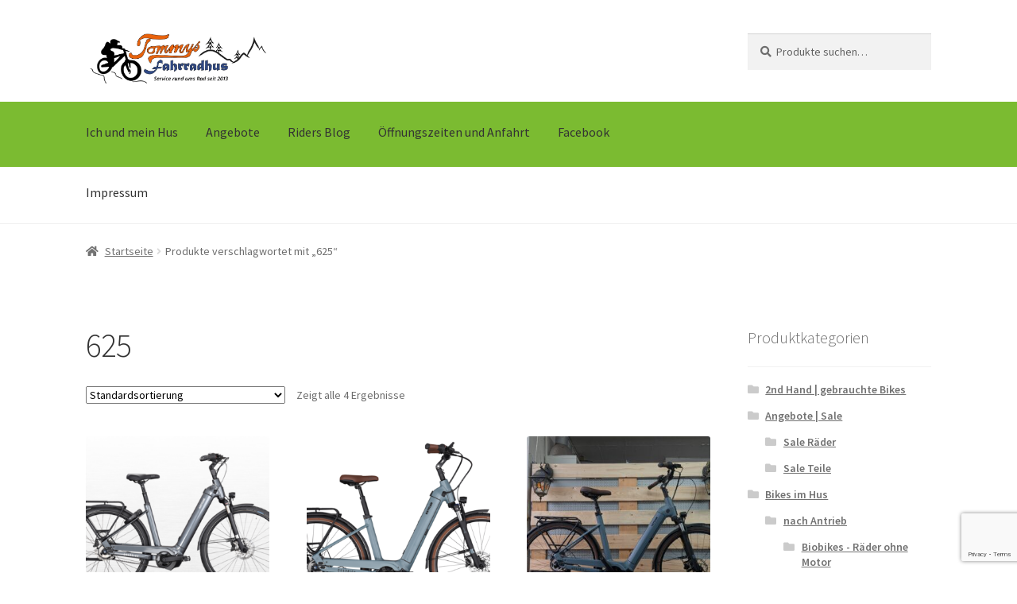

--- FILE ---
content_type: text/html; charset=UTF-8
request_url: https://tommys-fahrradhus.de/produkt-schlagwort/625/
body_size: 15626
content:
<!doctype html>
<html lang="de">
<head>
<meta charset="UTF-8">
<meta name="viewport" content="width=device-width, initial-scale=1, maximum-scale=2.0">
<link rel="profile" href="http://gmpg.org/xfn/11">
<link rel="pingback" href="https://tommys-fahrradhus.de/wordpress/xmlrpc.php">

<title>625 &#8211; Tommys Fahrradhus</title>
<meta name='robots' content='max-image-preview:large' />
<link rel='dns-prefetch' href='//www.google.com' />
<link rel='dns-prefetch' href='//fonts.googleapis.com' />
<link rel='dns-prefetch' href='//maxcdn.bootstrapcdn.com' />
<link rel='dns-prefetch' href='//s.w.org' />
<link rel="alternate" type="application/rss+xml" title="Tommys Fahrradhus &raquo; Feed" href="https://tommys-fahrradhus.de/feed/" />
<link rel="alternate" type="application/rss+xml" title="Tommys Fahrradhus &raquo; Kommentar-Feed" href="https://tommys-fahrradhus.de/comments/feed/" />
<link rel="alternate" type="application/rss+xml" title="Tommys Fahrradhus &raquo; 625 Schlagwort Feed" href="https://tommys-fahrradhus.de/produkt-schlagwort/625/feed/" />
<script>
window._wpemojiSettings = {"baseUrl":"https:\/\/s.w.org\/images\/core\/emoji\/13.1.0\/72x72\/","ext":".png","svgUrl":"https:\/\/s.w.org\/images\/core\/emoji\/13.1.0\/svg\/","svgExt":".svg","source":{"wpemoji":"https:\/\/tommys-fahrradhus.de\/wordpress\/wp-includes\/js\/wp-emoji.js?ver=5.9.12","twemoji":"https:\/\/tommys-fahrradhus.de\/wordpress\/wp-includes\/js\/twemoji.js?ver=5.9.12"}};
/**
 * @output wp-includes/js/wp-emoji-loader.js
 */

( function( window, document, settings ) {
	var src, ready, ii, tests;

	// Create a canvas element for testing native browser support of emoji.
	var canvas = document.createElement( 'canvas' );
	var context = canvas.getContext && canvas.getContext( '2d' );

	/**
	 * Checks if two sets of Emoji characters render the same visually.
	 *
	 * @since 4.9.0
	 *
	 * @private
	 *
	 * @param {number[]} set1 Set of Emoji character codes.
	 * @param {number[]} set2 Set of Emoji character codes.
	 *
	 * @return {boolean} True if the two sets render the same.
	 */
	function emojiSetsRenderIdentically( set1, set2 ) {
		var stringFromCharCode = String.fromCharCode;

		// Cleanup from previous test.
		context.clearRect( 0, 0, canvas.width, canvas.height );
		context.fillText( stringFromCharCode.apply( this, set1 ), 0, 0 );
		var rendered1 = canvas.toDataURL();

		// Cleanup from previous test.
		context.clearRect( 0, 0, canvas.width, canvas.height );
		context.fillText( stringFromCharCode.apply( this, set2 ), 0, 0 );
		var rendered2 = canvas.toDataURL();

		return rendered1 === rendered2;
	}

	/**
	 * Detects if the browser supports rendering emoji or flag emoji.
	 *
	 * Flag emoji are a single glyph made of two characters, so some browsers
	 * (notably, Firefox OS X) don't support them.
	 *
	 * @since 4.2.0
	 *
	 * @private
	 *
	 * @param {string} type Whether to test for support of "flag" or "emoji".
	 *
	 * @return {boolean} True if the browser can render emoji, false if it cannot.
	 */
	function browserSupportsEmoji( type ) {
		var isIdentical;

		if ( ! context || ! context.fillText ) {
			return false;
		}

		/*
		 * Chrome on OS X added native emoji rendering in M41. Unfortunately,
		 * it doesn't work when the font is bolder than 500 weight. So, we
		 * check for bold rendering support to avoid invisible emoji in Chrome.
		 */
		context.textBaseline = 'top';
		context.font = '600 32px Arial';

		switch ( type ) {
			case 'flag':
				/*
				 * Test for Transgender flag compatibility. This flag is shortlisted for the Emoji 13 spec,
				 * but has landed in Twemoji early, so we can add support for it, too.
				 *
				 * To test for support, we try to render it, and compare the rendering to how it would look if
				 * the browser doesn't render it correctly (white flag emoji + transgender symbol).
				 */
				isIdentical = emojiSetsRenderIdentically(
					[ 0x1F3F3, 0xFE0F, 0x200D, 0x26A7, 0xFE0F ],
					[ 0x1F3F3, 0xFE0F, 0x200B, 0x26A7, 0xFE0F ]
				);

				if ( isIdentical ) {
					return false;
				}

				/*
				 * Test for UN flag compatibility. This is the least supported of the letter locale flags,
				 * so gives us an easy test for full support.
				 *
				 * To test for support, we try to render it, and compare the rendering to how it would look if
				 * the browser doesn't render it correctly ([U] + [N]).
				 */
				isIdentical = emojiSetsRenderIdentically(
					[ 0xD83C, 0xDDFA, 0xD83C, 0xDDF3 ],
					[ 0xD83C, 0xDDFA, 0x200B, 0xD83C, 0xDDF3 ]
				);

				if ( isIdentical ) {
					return false;
				}

				/*
				 * Test for English flag compatibility. England is a country in the United Kingdom, it
				 * does not have a two letter locale code but rather an five letter sub-division code.
				 *
				 * To test for support, we try to render it, and compare the rendering to how it would look if
				 * the browser doesn't render it correctly (black flag emoji + [G] + [B] + [E] + [N] + [G]).
				 */
				isIdentical = emojiSetsRenderIdentically(
					[ 0xD83C, 0xDFF4, 0xDB40, 0xDC67, 0xDB40, 0xDC62, 0xDB40, 0xDC65, 0xDB40, 0xDC6E, 0xDB40, 0xDC67, 0xDB40, 0xDC7F ],
					[ 0xD83C, 0xDFF4, 0x200B, 0xDB40, 0xDC67, 0x200B, 0xDB40, 0xDC62, 0x200B, 0xDB40, 0xDC65, 0x200B, 0xDB40, 0xDC6E, 0x200B, 0xDB40, 0xDC67, 0x200B, 0xDB40, 0xDC7F ]
				);

				return ! isIdentical;
			case 'emoji':
				/*
				 * Burning Love: Just a hunk, a hunk of burnin' love.
				 *
				 *  To test for Emoji 13.1 support, try to render a new emoji: Heart on Fire!
				 *
				 * The Heart on Fire emoji is a ZWJ sequence combining ❤️ Red Heart, a Zero Width Joiner and 🔥 Fire.
				 *
				 * 0x2764, 0xfe0f == Red Heart emoji.
				 * 0x200D == Zero-Width Joiner (ZWJ) that links the two code points for the new emoji or
				 * 0x200B == Zero-Width Space (ZWS) that is rendered for clients not supporting the new emoji.
				 * 0xD83D, 0xDD25 == Fire.
				 *
				 * When updating this test for future Emoji releases, ensure that individual emoji that make up the
				 * sequence come from older emoji standards.
				 */
				isIdentical = emojiSetsRenderIdentically(
					[0x2764, 0xfe0f, 0x200D, 0xD83D, 0xDD25],
					[0x2764, 0xfe0f, 0x200B, 0xD83D, 0xDD25]
				);

				return ! isIdentical;
		}

		return false;
	}

	/**
	 * Adds a script to the head of the document.
	 *
	 * @ignore
	 *
	 * @since 4.2.0
	 *
	 * @param {Object} src The url where the script is located.
	 * @return {void}
	 */
	function addScript( src ) {
		var script = document.createElement( 'script' );

		script.src = src;
		script.defer = script.type = 'text/javascript';
		document.getElementsByTagName( 'head' )[0].appendChild( script );
	}

	tests = Array( 'flag', 'emoji' );

	settings.supports = {
		everything: true,
		everythingExceptFlag: true
	};

	/*
	 * Tests the browser support for flag emojis and other emojis, and adjusts the
	 * support settings accordingly.
	 */
	for( ii = 0; ii < tests.length; ii++ ) {
		settings.supports[ tests[ ii ] ] = browserSupportsEmoji( tests[ ii ] );

		settings.supports.everything = settings.supports.everything && settings.supports[ tests[ ii ] ];

		if ( 'flag' !== tests[ ii ] ) {
			settings.supports.everythingExceptFlag = settings.supports.everythingExceptFlag && settings.supports[ tests[ ii ] ];
		}
	}

	settings.supports.everythingExceptFlag = settings.supports.everythingExceptFlag && ! settings.supports.flag;

	// Sets DOMReady to false and assigns a ready function to settings.
	settings.DOMReady = false;
	settings.readyCallback = function() {
		settings.DOMReady = true;
	};

	// When the browser can not render everything we need to load a polyfill.
	if ( ! settings.supports.everything ) {
		ready = function() {
			settings.readyCallback();
		};

		/*
		 * Cross-browser version of adding a dom ready event.
		 */
		if ( document.addEventListener ) {
			document.addEventListener( 'DOMContentLoaded', ready, false );
			window.addEventListener( 'load', ready, false );
		} else {
			window.attachEvent( 'onload', ready );
			document.attachEvent( 'onreadystatechange', function() {
				if ( 'complete' === document.readyState ) {
					settings.readyCallback();
				}
			} );
		}

		src = settings.source || {};

		if ( src.concatemoji ) {
			addScript( src.concatemoji );
		} else if ( src.wpemoji && src.twemoji ) {
			addScript( src.twemoji );
			addScript( src.wpemoji );
		}
	}

} )( window, document, window._wpemojiSettings );
</script>
<style>
img.wp-smiley,
img.emoji {
	display: inline !important;
	border: none !important;
	box-shadow: none !important;
	height: 1em !important;
	width: 1em !important;
	margin: 0 0.07em !important;
	vertical-align: -0.1em !important;
	background: none !important;
	padding: 0 !important;
}
</style>
	<link rel='stylesheet' id='wp-block-library-css'  href='https://tommys-fahrradhus.de/wordpress/wp-includes/css/dist/block-library/style.css?ver=5.9.12' media='all' />
<style id='wp-block-library-theme-inline-css'>
/**
 * Colors
 */
/**
 * Breakpoints & Media Queries
 */
/**
 * SCSS Variables.
 *
 * Please use variables from this sheet to ensure consistency across the UI.
 * Don't add to this sheet unless you're pretty sure the value will be reused in many places.
 * For example, don't add rules to this sheet that affect block visuals. It's purely for UI.
 */
/**
 * Colors
 */
/**
 * Fonts & basic variables.
 */
/**
 * Grid System.
 * https://make.wordpress.org/design/2019/10/31/proposal-a-consistent-spacing-system-for-wordpress/
 */
/**
 * Dimensions.
 */
/**
 * Shadows.
 */
/**
 * Editor widths.
 */
/**
 * Block & Editor UI.
 */
/**
 * Block paddings.
 */
/**
 * React Native specific.
 * These variables do not appear to be used anywhere else.
 */
/**
*  Converts a hex value into the rgb equivalent.
*
* @param {string} hex - the hexadecimal value to convert
* @return {string} comma separated rgb values
*/
/**
 * Breakpoint mixins
 */
/**
 * Long content fade mixin
 *
 * Creates a fading overlay to signify that the content is longer
 * than the space allows.
 */
/**
 * Focus styles.
 */
/**
 * Applies editor left position to the selector passed as argument
 */
/**
 * Styles that are reused verbatim in a few places
 */
/**
 * Allows users to opt-out of animations via OS-level preferences.
 */
/**
 * Reset default styles for JavaScript UI based pages.
 * This is a WP-admin agnostic reset
 */
/**
 * Reset the WP Admin page styles for Gutenberg-like pages.
 */
.wp-block-audio figcaption {
  color: #555;
  font-size: 13px;
  text-align: center;
}
.is-dark-theme .wp-block-audio figcaption {
  color: rgba(255, 255, 255, 0.65);
}

.wp-block-code > code {
  font-family: Menlo, Consolas, monaco, monospace;
  color: #1e1e1e;
  padding: 0.8em 1em;
  border: 1px solid #ddd;
  border-radius: 4px;
}

.wp-block-embed figcaption {
  color: #555;
  font-size: 13px;
  text-align: center;
}
.is-dark-theme .wp-block-embed figcaption {
  color: rgba(255, 255, 255, 0.65);
}

.blocks-gallery-caption {
  color: #555;
  font-size: 13px;
  text-align: center;
}
.is-dark-theme .blocks-gallery-caption {
  color: rgba(255, 255, 255, 0.65);
}

.wp-block-image figcaption {
  color: #555;
  font-size: 13px;
  text-align: center;
}
.is-dark-theme .wp-block-image figcaption {
  color: rgba(255, 255, 255, 0.65);
}

.wp-block-pullquote {
  border-top: 4px solid currentColor;
  border-bottom: 4px solid currentColor;
  margin-bottom: 1.75em;
  color: currentColor;
}
.wp-block-pullquote cite,
.wp-block-pullquote footer, .wp-block-pullquote__citation {
  color: currentColor;
  text-transform: uppercase;
  font-size: 0.8125em;
  font-style: normal;
}

.wp-block-quote {
  border-left: 0.25em solid currentColor;
  margin: 0 0 1.75em 0;
  padding-left: 1em;
}
.wp-block-quote cite,
.wp-block-quote footer {
  color: currentColor;
  font-size: 0.8125em;
  position: relative;
  font-style: normal;
}
.wp-block-quote.has-text-align-right {
  border-left: none;
  border-right: 0.25em solid currentColor;
  padding-left: 0;
  padding-right: 1em;
}
.wp-block-quote.has-text-align-center {
  border: none;
  padding-left: 0;
}
.wp-block-quote.is-style-plain, .wp-block-quote.is-style-large, .wp-block-quote.is-large {
  border: none;
}

.wp-block-search .wp-block-search__label {
  font-weight: bold;
}

.wp-block-group:where(.has-background) {
  padding: 1.25em 2.375em;
}

.wp-block-separator {
  border: none;
  border-bottom: 2px solid currentColor;
  margin-left: auto;
  margin-right: auto;
  opacity: 0.4;
}
.wp-block-separator:not(.is-style-wide):not(.is-style-dots) {
  width: 100px;
}
.wp-block-separator.has-background:not(.is-style-dots) {
  border-bottom: none;
  height: 1px;
}
.wp-block-separator.has-background:not(.is-style-wide):not(.is-style-dots) {
  height: 2px;
}

.wp-block-table thead {
  border-bottom: 3px solid;
}
.wp-block-table tfoot {
  border-top: 3px solid;
}
.wp-block-table td,
.wp-block-table th {
  padding: 0.5em;
  border: 1px solid;
  word-break: normal;
}
.wp-block-table figcaption {
  color: #555;
  font-size: 13px;
  text-align: center;
}
.is-dark-theme .wp-block-table figcaption {
  color: rgba(255, 255, 255, 0.65);
}

.wp-block-video figcaption {
  color: #555;
  font-size: 13px;
  text-align: center;
}
.is-dark-theme .wp-block-video figcaption {
  color: rgba(255, 255, 255, 0.65);
}

.wp-block-template-part.has-background {
  padding: 1.25em 2.375em;
  margin-top: 0;
  margin-bottom: 0;
}
</style>
<link rel='stylesheet' id='wc-blocks-vendors-style-css'  href='https://tommys-fahrradhus.de/wordpress/wp-content/plugins/woocommerce/packages/woocommerce-blocks/build/wc-blocks-vendors-style.css?ver=1653400369' media='all' />
<link rel='stylesheet' id='wc-blocks-style-css'  href='https://tommys-fahrradhus.de/wordpress/wp-content/plugins/woocommerce/packages/woocommerce-blocks/build/wc-blocks-style.css?ver=1653400369' media='all' />
<link rel='stylesheet' id='storefront-gutenberg-blocks-css'  href='https://tommys-fahrradhus.de/wordpress/wp-content/themes/storefront/assets/css/base/gutenberg-blocks.css?ver=3.4.0' media='all' />
<style id='storefront-gutenberg-blocks-inline-css'>

				.wp-block-button__link:not(.has-text-color) {
					color: #ffffff;
				}

				.wp-block-button__link:not(.has-text-color):hover,
				.wp-block-button__link:not(.has-text-color):focus,
				.wp-block-button__link:not(.has-text-color):active {
					color: #ffffff;
				}

				.wp-block-button__link:not(.has-background) {
					background-color: #52ad41;
				}

				.wp-block-button__link:not(.has-background):hover,
				.wp-block-button__link:not(.has-background):focus,
				.wp-block-button__link:not(.has-background):active {
					border-color: #399428;
					background-color: #399428;
				}

				.wp-block-quote footer,
				.wp-block-quote cite,
				.wp-block-quote__citation {
					color: #6d6d6d;
				}

				.wp-block-pullquote cite,
				.wp-block-pullquote footer,
				.wp-block-pullquote__citation {
					color: #6d6d6d;
				}

				.wp-block-image figcaption {
					color: #6d6d6d;
				}

				.wp-block-separator.is-style-dots::before {
					color: #333333;
				}

				.wp-block-file a.wp-block-file__button {
					color: #ffffff;
					background-color: #52ad41;
					border-color: #52ad41;
				}

				.wp-block-file a.wp-block-file__button:hover,
				.wp-block-file a.wp-block-file__button:focus,
				.wp-block-file a.wp-block-file__button:active {
					color: #ffffff;
					background-color: #399428;
				}

				.wp-block-code,
				.wp-block-preformatted pre {
					color: #6d6d6d;
				}

				.wp-block-table:not( .has-background ):not( .is-style-stripes ) tbody tr:nth-child(2n) td {
					background-color: #fdfdfd;
				}

				.wp-block-cover .wp-block-cover__inner-container h1:not(.has-text-color),
				.wp-block-cover .wp-block-cover__inner-container h2:not(.has-text-color),
				.wp-block-cover .wp-block-cover__inner-container h3:not(.has-text-color),
				.wp-block-cover .wp-block-cover__inner-container h4:not(.has-text-color),
				.wp-block-cover .wp-block-cover__inner-container h5:not(.has-text-color),
				.wp-block-cover .wp-block-cover__inner-container h6:not(.has-text-color) {
					color: #000000;
				}

				.wc-block-components-price-slider__range-input-progress,
				.rtl .wc-block-components-price-slider__range-input-progress {
					--range-color: #96588a;
				}

				/* Target only IE11 */
				@media all and (-ms-high-contrast: none), (-ms-high-contrast: active) {
					.wc-block-components-price-slider__range-input-progress {
						background: #96588a;
					}
				}

				.wc-block-components-button:not(.is-link) {
					background-color: #51ad42;
					color: #ffffff;
				}

				.wc-block-components-button:not(.is-link):hover,
				.wc-block-components-button:not(.is-link):focus,
				.wc-block-components-button:not(.is-link):active {
					background-color: #389429;
					color: #ffffff;
				}

				.wc-block-components-button:not(.is-link):disabled {
					background-color: #51ad42;
					color: #ffffff;
				}

				.wc-block-cart__submit-container {
					background-color: #ffffff;
				}

				.wc-block-cart__submit-container::before {
					color: rgba(220,220,220,0.5);
				}

				.wc-block-components-order-summary-item__quantity {
					background-color: #ffffff;
					border-color: #6d6d6d;
					box-shadow: 0 0 0 2px #ffffff;
					color: #6d6d6d;
				}
			
</style>
<style id='global-styles-inline-css'>
body{--wp--preset--color--black: #000000;--wp--preset--color--cyan-bluish-gray: #abb8c3;--wp--preset--color--white: #ffffff;--wp--preset--color--pale-pink: #f78da7;--wp--preset--color--vivid-red: #cf2e2e;--wp--preset--color--luminous-vivid-orange: #ff6900;--wp--preset--color--luminous-vivid-amber: #fcb900;--wp--preset--color--light-green-cyan: #7bdcb5;--wp--preset--color--vivid-green-cyan: #00d084;--wp--preset--color--pale-cyan-blue: #8ed1fc;--wp--preset--color--vivid-cyan-blue: #0693e3;--wp--preset--color--vivid-purple: #9b51e0;--wp--preset--gradient--vivid-cyan-blue-to-vivid-purple: linear-gradient(135deg,rgba(6,147,227,1) 0%,rgb(155,81,224) 100%);--wp--preset--gradient--light-green-cyan-to-vivid-green-cyan: linear-gradient(135deg,rgb(122,220,180) 0%,rgb(0,208,130) 100%);--wp--preset--gradient--luminous-vivid-amber-to-luminous-vivid-orange: linear-gradient(135deg,rgba(252,185,0,1) 0%,rgba(255,105,0,1) 100%);--wp--preset--gradient--luminous-vivid-orange-to-vivid-red: linear-gradient(135deg,rgba(255,105,0,1) 0%,rgb(207,46,46) 100%);--wp--preset--gradient--very-light-gray-to-cyan-bluish-gray: linear-gradient(135deg,rgb(238,238,238) 0%,rgb(169,184,195) 100%);--wp--preset--gradient--cool-to-warm-spectrum: linear-gradient(135deg,rgb(74,234,220) 0%,rgb(151,120,209) 20%,rgb(207,42,186) 40%,rgb(238,44,130) 60%,rgb(251,105,98) 80%,rgb(254,248,76) 100%);--wp--preset--gradient--blush-light-purple: linear-gradient(135deg,rgb(255,206,236) 0%,rgb(152,150,240) 100%);--wp--preset--gradient--blush-bordeaux: linear-gradient(135deg,rgb(254,205,165) 0%,rgb(254,45,45) 50%,rgb(107,0,62) 100%);--wp--preset--gradient--luminous-dusk: linear-gradient(135deg,rgb(255,203,112) 0%,rgb(199,81,192) 50%,rgb(65,88,208) 100%);--wp--preset--gradient--pale-ocean: linear-gradient(135deg,rgb(255,245,203) 0%,rgb(182,227,212) 50%,rgb(51,167,181) 100%);--wp--preset--gradient--electric-grass: linear-gradient(135deg,rgb(202,248,128) 0%,rgb(113,206,126) 100%);--wp--preset--gradient--midnight: linear-gradient(135deg,rgb(2,3,129) 0%,rgb(40,116,252) 100%);--wp--preset--duotone--dark-grayscale: url('#wp-duotone-dark-grayscale');--wp--preset--duotone--grayscale: url('#wp-duotone-grayscale');--wp--preset--duotone--purple-yellow: url('#wp-duotone-purple-yellow');--wp--preset--duotone--blue-red: url('#wp-duotone-blue-red');--wp--preset--duotone--midnight: url('#wp-duotone-midnight');--wp--preset--duotone--magenta-yellow: url('#wp-duotone-magenta-yellow');--wp--preset--duotone--purple-green: url('#wp-duotone-purple-green');--wp--preset--duotone--blue-orange: url('#wp-duotone-blue-orange');--wp--preset--font-size--small: 14px;--wp--preset--font-size--medium: 23px;--wp--preset--font-size--large: 26px;--wp--preset--font-size--x-large: 42px;--wp--preset--font-size--normal: 16px;--wp--preset--font-size--huge: 37px;}.has-black-color{color: var(--wp--preset--color--black) !important;}.has-cyan-bluish-gray-color{color: var(--wp--preset--color--cyan-bluish-gray) !important;}.has-white-color{color: var(--wp--preset--color--white) !important;}.has-pale-pink-color{color: var(--wp--preset--color--pale-pink) !important;}.has-vivid-red-color{color: var(--wp--preset--color--vivid-red) !important;}.has-luminous-vivid-orange-color{color: var(--wp--preset--color--luminous-vivid-orange) !important;}.has-luminous-vivid-amber-color{color: var(--wp--preset--color--luminous-vivid-amber) !important;}.has-light-green-cyan-color{color: var(--wp--preset--color--light-green-cyan) !important;}.has-vivid-green-cyan-color{color: var(--wp--preset--color--vivid-green-cyan) !important;}.has-pale-cyan-blue-color{color: var(--wp--preset--color--pale-cyan-blue) !important;}.has-vivid-cyan-blue-color{color: var(--wp--preset--color--vivid-cyan-blue) !important;}.has-vivid-purple-color{color: var(--wp--preset--color--vivid-purple) !important;}.has-black-background-color{background-color: var(--wp--preset--color--black) !important;}.has-cyan-bluish-gray-background-color{background-color: var(--wp--preset--color--cyan-bluish-gray) !important;}.has-white-background-color{background-color: var(--wp--preset--color--white) !important;}.has-pale-pink-background-color{background-color: var(--wp--preset--color--pale-pink) !important;}.has-vivid-red-background-color{background-color: var(--wp--preset--color--vivid-red) !important;}.has-luminous-vivid-orange-background-color{background-color: var(--wp--preset--color--luminous-vivid-orange) !important;}.has-luminous-vivid-amber-background-color{background-color: var(--wp--preset--color--luminous-vivid-amber) !important;}.has-light-green-cyan-background-color{background-color: var(--wp--preset--color--light-green-cyan) !important;}.has-vivid-green-cyan-background-color{background-color: var(--wp--preset--color--vivid-green-cyan) !important;}.has-pale-cyan-blue-background-color{background-color: var(--wp--preset--color--pale-cyan-blue) !important;}.has-vivid-cyan-blue-background-color{background-color: var(--wp--preset--color--vivid-cyan-blue) !important;}.has-vivid-purple-background-color{background-color: var(--wp--preset--color--vivid-purple) !important;}.has-black-border-color{border-color: var(--wp--preset--color--black) !important;}.has-cyan-bluish-gray-border-color{border-color: var(--wp--preset--color--cyan-bluish-gray) !important;}.has-white-border-color{border-color: var(--wp--preset--color--white) !important;}.has-pale-pink-border-color{border-color: var(--wp--preset--color--pale-pink) !important;}.has-vivid-red-border-color{border-color: var(--wp--preset--color--vivid-red) !important;}.has-luminous-vivid-orange-border-color{border-color: var(--wp--preset--color--luminous-vivid-orange) !important;}.has-luminous-vivid-amber-border-color{border-color: var(--wp--preset--color--luminous-vivid-amber) !important;}.has-light-green-cyan-border-color{border-color: var(--wp--preset--color--light-green-cyan) !important;}.has-vivid-green-cyan-border-color{border-color: var(--wp--preset--color--vivid-green-cyan) !important;}.has-pale-cyan-blue-border-color{border-color: var(--wp--preset--color--pale-cyan-blue) !important;}.has-vivid-cyan-blue-border-color{border-color: var(--wp--preset--color--vivid-cyan-blue) !important;}.has-vivid-purple-border-color{border-color: var(--wp--preset--color--vivid-purple) !important;}.has-vivid-cyan-blue-to-vivid-purple-gradient-background{background: var(--wp--preset--gradient--vivid-cyan-blue-to-vivid-purple) !important;}.has-light-green-cyan-to-vivid-green-cyan-gradient-background{background: var(--wp--preset--gradient--light-green-cyan-to-vivid-green-cyan) !important;}.has-luminous-vivid-amber-to-luminous-vivid-orange-gradient-background{background: var(--wp--preset--gradient--luminous-vivid-amber-to-luminous-vivid-orange) !important;}.has-luminous-vivid-orange-to-vivid-red-gradient-background{background: var(--wp--preset--gradient--luminous-vivid-orange-to-vivid-red) !important;}.has-very-light-gray-to-cyan-bluish-gray-gradient-background{background: var(--wp--preset--gradient--very-light-gray-to-cyan-bluish-gray) !important;}.has-cool-to-warm-spectrum-gradient-background{background: var(--wp--preset--gradient--cool-to-warm-spectrum) !important;}.has-blush-light-purple-gradient-background{background: var(--wp--preset--gradient--blush-light-purple) !important;}.has-blush-bordeaux-gradient-background{background: var(--wp--preset--gradient--blush-bordeaux) !important;}.has-luminous-dusk-gradient-background{background: var(--wp--preset--gradient--luminous-dusk) !important;}.has-pale-ocean-gradient-background{background: var(--wp--preset--gradient--pale-ocean) !important;}.has-electric-grass-gradient-background{background: var(--wp--preset--gradient--electric-grass) !important;}.has-midnight-gradient-background{background: var(--wp--preset--gradient--midnight) !important;}.has-small-font-size{font-size: var(--wp--preset--font-size--small) !important;}.has-medium-font-size{font-size: var(--wp--preset--font-size--medium) !important;}.has-large-font-size{font-size: var(--wp--preset--font-size--large) !important;}.has-x-large-font-size{font-size: var(--wp--preset--font-size--x-large) !important;}
</style>
<link rel='stylesheet' id='contact-form-7-css'  href='https://tommys-fahrradhus.de/wordpress/wp-content/plugins/contact-form-7/includes/css/styles.css?ver=5.5.6.1' media='all' />
<style id='woocommerce-inline-inline-css'>
.woocommerce form .form-row .required { visibility: visible; }
</style>
<link rel='stylesheet' id='wpemfb-lightbox-css'  href='https://tommys-fahrradhus.de/wordpress/wp-content/plugins/wp-embed-facebook/templates/lightbox/css/lightbox.css?ver=3.0.8' media='all' />
<link rel='stylesheet' id='storefront-style-css'  href='https://tommys-fahrradhus.de/wordpress/wp-content/themes/storefront/style.css?ver=5.9.12' media='all' />
<style id='storefront-style-inline-css'>

			.main-navigation ul li a,
			.site-title a,
			ul.menu li a,
			.site-branding h1 a,
			button.menu-toggle,
			button.menu-toggle:hover,
			.handheld-navigation .dropdown-toggle {
				color: #333333;
			}

			button.menu-toggle,
			button.menu-toggle:hover {
				border-color: #333333;
			}

			.main-navigation ul li a:hover,
			.main-navigation ul li:hover > a,
			.site-title a:hover,
			.site-header ul.menu li.current-menu-item > a {
				color: #747474;
			}

			table:not( .has-background ) th {
				background-color: #f8f8f8;
			}

			table:not( .has-background ) tbody td {
				background-color: #fdfdfd;
			}

			table:not( .has-background ) tbody tr:nth-child(2n) td,
			fieldset,
			fieldset legend {
				background-color: #fbfbfb;
			}

			.site-header,
			.secondary-navigation ul ul,
			.main-navigation ul.menu > li.menu-item-has-children:after,
			.secondary-navigation ul.menu ul,
			.storefront-handheld-footer-bar,
			.storefront-handheld-footer-bar ul li > a,
			.storefront-handheld-footer-bar ul li.search .site-search,
			button.menu-toggle,
			button.menu-toggle:hover {
				background-color: #ffffff;
			}

			p.site-description,
			.site-header,
			.storefront-handheld-footer-bar {
				color: #404040;
			}

			button.menu-toggle:after,
			button.menu-toggle:before,
			button.menu-toggle span:before {
				background-color: #333333;
			}

			h1, h2, h3, h4, h5, h6, .wc-block-grid__product-title {
				color: #333333;
			}

			.widget h1 {
				border-bottom-color: #333333;
			}

			body,
			.secondary-navigation a {
				color: #6d6d6d;
			}

			.widget-area .widget a,
			.hentry .entry-header .posted-on a,
			.hentry .entry-header .post-author a,
			.hentry .entry-header .post-comments a,
			.hentry .entry-header .byline a {
				color: #727272;
			}

			a {
				color: #96588a;
			}

			a:focus,
			button:focus,
			.button.alt:focus,
			input:focus,
			textarea:focus,
			input[type="button"]:focus,
			input[type="reset"]:focus,
			input[type="submit"]:focus,
			input[type="email"]:focus,
			input[type="tel"]:focus,
			input[type="url"]:focus,
			input[type="password"]:focus,
			input[type="search"]:focus {
				outline-color: #96588a;
			}

			button, input[type="button"], input[type="reset"], input[type="submit"], .button, .widget a.button {
				background-color: #52ad41;
				border-color: #52ad41;
				color: #ffffff;
			}

			button:hover, input[type="button"]:hover, input[type="reset"]:hover, input[type="submit"]:hover, .button:hover, .widget a.button:hover {
				background-color: #399428;
				border-color: #399428;
				color: #ffffff;
			}

			button.alt, input[type="button"].alt, input[type="reset"].alt, input[type="submit"].alt, .button.alt, .widget-area .widget a.button.alt {
				background-color: #51ad42;
				border-color: #51ad42;
				color: #ffffff;
			}

			button.alt:hover, input[type="button"].alt:hover, input[type="reset"].alt:hover, input[type="submit"].alt:hover, .button.alt:hover, .widget-area .widget a.button.alt:hover {
				background-color: #389429;
				border-color: #389429;
				color: #ffffff;
			}

			.pagination .page-numbers li .page-numbers.current {
				background-color: #e6e6e6;
				color: #636363;
			}

			#comments .comment-list .comment-content .comment-text {
				background-color: #f8f8f8;
			}

			.site-footer {
				background-color: #52ad41;
				color: #ba4412;
			}

			.site-footer a:not(.button):not(.components-button) {
				color: #333333;
			}

			.site-footer .storefront-handheld-footer-bar a:not(.button):not(.components-button) {
				color: #333333;
			}

			.site-footer h1, .site-footer h2, .site-footer h3, .site-footer h4, .site-footer h5, .site-footer h6, .site-footer .widget .widget-title, .site-footer .widget .widgettitle {
				color: #ba4412;
			}

			.page-template-template-homepage.has-post-thumbnail .type-page.has-post-thumbnail .entry-title {
				color: #000000;
			}

			.page-template-template-homepage.has-post-thumbnail .type-page.has-post-thumbnail .entry-content {
				color: #000000;
			}

			@media screen and ( min-width: 768px ) {
				.secondary-navigation ul.menu a:hover {
					color: #595959;
				}

				.secondary-navigation ul.menu a {
					color: #404040;
				}

				.main-navigation ul.menu ul.sub-menu,
				.main-navigation ul.nav-menu ul.children {
					background-color: #f0f0f0;
				}

				.site-header {
					border-bottom-color: #f0f0f0;
				}
			}

			@media screen and (max-width: 768px) {
				.menu-toggle {
					color: #333333;
				}

				.menu-toggle:hover {
					color: #000000;
				}

				.main-navigation div.menu,
				.main-navigation .handheld-navigation {
					background-color: #ffffff;
				}

				.main-navigation ul li a,
				ul.menu li a,
				.storefront-hamburger-menu-active .shm-close {
					color: #333333;
				}
			}
		
</style>
<link rel='stylesheet' id='homechild_storefront-css'  href='https://tommys-fahrradhus.de/wordpress/wp-content/themes/homechild_storefront/style.css?ver=5.9.12' media='all' />
<link rel='stylesheet' id='storefront-icons-css'  href='https://tommys-fahrradhus.de/wordpress/wp-content/themes/storefront/assets/css/base/icons.css?ver=3.4.0' media='all' />
<link rel='stylesheet' id='storefront-fonts-css'  href='https://fonts.googleapis.com/css?family=Source+Sans+Pro%3A400%2C300%2C300italic%2C400italic%2C600%2C700%2C900&#038;subset=latin%2Clatin-ext&#038;ver=3.4.0' media='all' />
<link rel='stylesheet' id='cff-css'  href='https://tommys-fahrradhus.de/wordpress/wp-content/plugins/custom-facebook-feed/assets/css/cff-style.css?ver=2.18.2' media='all' />
<link rel='stylesheet' id='sb-font-awesome-css'  href='https://maxcdn.bootstrapcdn.com/font-awesome/4.7.0/css/font-awesome.min.css?ver=5.9.12' media='all' />
<link rel='stylesheet' id='shm-styles-css'  href='https://tommys-fahrradhus.de/wordpress/wp-content/plugins/storefront-hamburger-menu/assets/css/style.css?ver=1.2.2' media='all' />
<link rel='stylesheet' id='storefront-woocommerce-style-css'  href='https://tommys-fahrradhus.de/wordpress/wp-content/themes/storefront/assets/css/woocommerce/woocommerce.css?ver=3.4.0' media='all' />
<style id='storefront-woocommerce-style-inline-css'>
@font-face {
				font-family: star;
				src: url(https://tommys-fahrradhus.de/wordpress/wp-content/plugins/woocommerce/assets/fonts//star.eot);
				src:
					url(https://tommys-fahrradhus.de/wordpress/wp-content/plugins/woocommerce/assets/fonts//star.eot?#iefix) format("embedded-opentype"),
					url(https://tommys-fahrradhus.de/wordpress/wp-content/plugins/woocommerce/assets/fonts//star.woff) format("woff"),
					url(https://tommys-fahrradhus.de/wordpress/wp-content/plugins/woocommerce/assets/fonts//star.ttf) format("truetype"),
					url(https://tommys-fahrradhus.de/wordpress/wp-content/plugins/woocommerce/assets/fonts//star.svg#star) format("svg");
				font-weight: 400;
				font-style: normal;
			}
			@font-face {
				font-family: WooCommerce;
				src: url(https://tommys-fahrradhus.de/wordpress/wp-content/plugins/woocommerce/assets/fonts//WooCommerce.eot);
				src:
					url(https://tommys-fahrradhus.de/wordpress/wp-content/plugins/woocommerce/assets/fonts//WooCommerce.eot?#iefix) format("embedded-opentype"),
					url(https://tommys-fahrradhus.de/wordpress/wp-content/plugins/woocommerce/assets/fonts//WooCommerce.woff) format("woff"),
					url(https://tommys-fahrradhus.de/wordpress/wp-content/plugins/woocommerce/assets/fonts//WooCommerce.ttf) format("truetype"),
					url(https://tommys-fahrradhus.de/wordpress/wp-content/plugins/woocommerce/assets/fonts//WooCommerce.svg#WooCommerce) format("svg");
				font-weight: 400;
				font-style: normal;
			}

			a.cart-contents,
			.site-header-cart .widget_shopping_cart a {
				color: #333333;
			}

			a.cart-contents:hover,
			.site-header-cart .widget_shopping_cart a:hover,
			.site-header-cart:hover > li > a {
				color: #747474;
			}

			table.cart td.product-remove,
			table.cart td.actions {
				border-top-color: #ffffff;
			}

			.storefront-handheld-footer-bar ul li.cart .count {
				background-color: #333333;
				color: #ffffff;
				border-color: #ffffff;
			}

			.woocommerce-tabs ul.tabs li.active a,
			ul.products li.product .price,
			.onsale,
			.wc-block-grid__product-onsale,
			.widget_search form:before,
			.widget_product_search form:before {
				color: #6d6d6d;
			}

			.woocommerce-breadcrumb a,
			a.woocommerce-review-link,
			.product_meta a {
				color: #727272;
			}

			.wc-block-grid__product-onsale,
			.onsale {
				border-color: #6d6d6d;
			}

			.star-rating span:before,
			.quantity .plus, .quantity .minus,
			p.stars a:hover:after,
			p.stars a:after,
			.star-rating span:before,
			#payment .payment_methods li input[type=radio]:first-child:checked+label:before {
				color: #96588a;
			}

			.widget_price_filter .ui-slider .ui-slider-range,
			.widget_price_filter .ui-slider .ui-slider-handle {
				background-color: #96588a;
			}

			.order_details {
				background-color: #f8f8f8;
			}

			.order_details > li {
				border-bottom: 1px dotted #e3e3e3;
			}

			.order_details:before,
			.order_details:after {
				background: -webkit-linear-gradient(transparent 0,transparent 0),-webkit-linear-gradient(135deg,#f8f8f8 33.33%,transparent 33.33%),-webkit-linear-gradient(45deg,#f8f8f8 33.33%,transparent 33.33%)
			}

			#order_review {
				background-color: #ffffff;
			}

			#payment .payment_methods > li .payment_box,
			#payment .place-order {
				background-color: #fafafa;
			}

			#payment .payment_methods > li:not(.woocommerce-notice) {
				background-color: #f5f5f5;
			}

			#payment .payment_methods > li:not(.woocommerce-notice):hover {
				background-color: #f0f0f0;
			}

			.woocommerce-pagination .page-numbers li .page-numbers.current {
				background-color: #e6e6e6;
				color: #636363;
			}

			.wc-block-grid__product-onsale,
			.onsale,
			.woocommerce-pagination .page-numbers li .page-numbers:not(.current) {
				color: #6d6d6d;
			}

			p.stars a:before,
			p.stars a:hover~a:before,
			p.stars.selected a.active~a:before {
				color: #6d6d6d;
			}

			p.stars.selected a.active:before,
			p.stars:hover a:before,
			p.stars.selected a:not(.active):before,
			p.stars.selected a.active:before {
				color: #96588a;
			}

			.single-product div.product .woocommerce-product-gallery .woocommerce-product-gallery__trigger {
				background-color: #52ad41;
				color: #ffffff;
			}

			.single-product div.product .woocommerce-product-gallery .woocommerce-product-gallery__trigger:hover {
				background-color: #399428;
				border-color: #399428;
				color: #ffffff;
			}

			.button.added_to_cart:focus,
			.button.wc-forward:focus {
				outline-color: #96588a;
			}

			.added_to_cart,
			.site-header-cart .widget_shopping_cart a.button,
			.wc-block-grid__products .wc-block-grid__product .wp-block-button__link {
				background-color: #52ad41;
				border-color: #52ad41;
				color: #ffffff;
			}

			.added_to_cart:hover,
			.site-header-cart .widget_shopping_cart a.button:hover,
			.wc-block-grid__products .wc-block-grid__product .wp-block-button__link:hover {
				background-color: #399428;
				border-color: #399428;
				color: #ffffff;
			}

			.added_to_cart.alt, .added_to_cart, .widget a.button.checkout {
				background-color: #51ad42;
				border-color: #51ad42;
				color: #ffffff;
			}

			.added_to_cart.alt:hover, .added_to_cart:hover, .widget a.button.checkout:hover {
				background-color: #389429;
				border-color: #389429;
				color: #ffffff;
			}

			.button.loading {
				color: #52ad41;
			}

			.button.loading:hover {
				background-color: #52ad41;
			}

			.button.loading:after {
				color: #ffffff;
			}

			@media screen and ( min-width: 768px ) {
				.site-header-cart .widget_shopping_cart,
				.site-header .product_list_widget li .quantity {
					color: #404040;
				}

				.site-header-cart .widget_shopping_cart .buttons,
				.site-header-cart .widget_shopping_cart .total {
					background-color: #f5f5f5;
				}

				.site-header-cart .widget_shopping_cart {
					background-color: #f0f0f0;
				}
			}
				.storefront-product-pagination a {
					color: #6d6d6d;
					background-color: #ffffff;
				}
				.storefront-sticky-add-to-cart {
					color: #6d6d6d;
					background-color: #ffffff;
				}

				.storefront-sticky-add-to-cart a:not(.button) {
					color: #333333;
				}
</style>
<link rel='stylesheet' id='storefront-child-style-css'  href='https://tommys-fahrradhus.de/wordpress/wp-content/themes/homechild_storefront/style.css?ver=1.0' media='all' />
<script src='https://tommys-fahrradhus.de/wordpress/wp-includes/js/jquery/jquery.js?ver=3.6.0' id='jquery-core-js'></script>
<script src='https://tommys-fahrradhus.de/wordpress/wp-includes/js/jquery/jquery-migrate.js?ver=3.3.2' id='jquery-migrate-js'></script>
<script src='https://tommys-fahrradhus.de/wordpress/wp-content/plugins/wp-embed-facebook/templates/lightbox/js/lightbox.min.js?ver=3.0.8' id='wpemfb-lightbox-js'></script>
<script id='wpemfb-fbjs-js-extra'>
var WEF = {"local":"en_US","version":"v2.10","fb_id":""};
</script>
<script src='https://tommys-fahrradhus.de/wordpress/wp-content/plugins/wp-embed-facebook/inc/js/fb.min.js?ver=3.0.8' id='wpemfb-fbjs-js'></script>
<link rel="https://api.w.org/" href="https://tommys-fahrradhus.de/wp-json/" /><link rel="alternate" type="application/json" href="https://tommys-fahrradhus.de/wp-json/wp/v2/product_tag/329" /><link rel="EditURI" type="application/rsd+xml" title="RSD" href="https://tommys-fahrradhus.de/wordpress/xmlrpc.php?rsd" />
<link rel="wlwmanifest" type="application/wlwmanifest+xml" href="https://tommys-fahrradhus.de/wordpress/wp-includes/wlwmanifest.xml" /> 
<meta name="generator" content="WordPress 5.9.12" />
<meta name="generator" content="WooCommerce 6.5.1" />
	<noscript><style>.woocommerce-product-gallery{ opacity: 1 !important; }</style></noscript>
	<link rel="icon" href="https://tommys-fahrradhus.de/wordpress/wp-content/uploads/2018/10/cropped-tommy_logo11NEU2018-2-32x32.jpg" sizes="32x32" />
<link rel="icon" href="https://tommys-fahrradhus.de/wordpress/wp-content/uploads/2018/10/cropped-tommy_logo11NEU2018-2-192x192.jpg" sizes="192x192" />
<link rel="apple-touch-icon" href="https://tommys-fahrradhus.de/wordpress/wp-content/uploads/2018/10/cropped-tommy_logo11NEU2018-2-180x180.jpg" />
<meta name="msapplication-TileImage" content="https://tommys-fahrradhus.de/wordpress/wp-content/uploads/2018/10/cropped-tommy_logo11NEU2018-2-270x270.jpg" />
</head>

<body class="archive tax-product_tag term-329 wp-custom-logo wp-embed-responsive theme-storefront woocommerce woocommerce-page woocommerce-no-js storefront-secondary-navigation storefront-align-wide right-sidebar woocommerce-active storefront-2-3 storefront-hamburger-menu-active">


	<svg
		xmlns="http://www.w3.org/2000/svg"
		viewBox="0 0 0 0"
		width="0"
		height="0"
		focusable="false"
		role="none"
		style="visibility: hidden; position: absolute; left: -9999px; overflow: hidden;"
	>
		<defs>
			<filter id="wp-duotone-dark-grayscale">
				<feColorMatrix
					color-interpolation-filters="sRGB"
					type="matrix"
					values="
						.299 .587 .114 0 0
						.299 .587 .114 0 0
						.299 .587 .114 0 0
						.299 .587 .114 0 0
					"
				/>
				<feComponentTransfer color-interpolation-filters="sRGB" >
					<feFuncR type="table" tableValues="0 0.49803921568627" />
					<feFuncG type="table" tableValues="0 0.49803921568627" />
					<feFuncB type="table" tableValues="0 0.49803921568627" />
					<feFuncA type="table" tableValues="1 1" />
				</feComponentTransfer>
				<feComposite in2="SourceGraphic" operator="in" />
			</filter>
		</defs>
	</svg>

	
	<svg
		xmlns="http://www.w3.org/2000/svg"
		viewBox="0 0 0 0"
		width="0"
		height="0"
		focusable="false"
		role="none"
		style="visibility: hidden; position: absolute; left: -9999px; overflow: hidden;"
	>
		<defs>
			<filter id="wp-duotone-grayscale">
				<feColorMatrix
					color-interpolation-filters="sRGB"
					type="matrix"
					values="
						.299 .587 .114 0 0
						.299 .587 .114 0 0
						.299 .587 .114 0 0
						.299 .587 .114 0 0
					"
				/>
				<feComponentTransfer color-interpolation-filters="sRGB" >
					<feFuncR type="table" tableValues="0 1" />
					<feFuncG type="table" tableValues="0 1" />
					<feFuncB type="table" tableValues="0 1" />
					<feFuncA type="table" tableValues="1 1" />
				</feComponentTransfer>
				<feComposite in2="SourceGraphic" operator="in" />
			</filter>
		</defs>
	</svg>

	
	<svg
		xmlns="http://www.w3.org/2000/svg"
		viewBox="0 0 0 0"
		width="0"
		height="0"
		focusable="false"
		role="none"
		style="visibility: hidden; position: absolute; left: -9999px; overflow: hidden;"
	>
		<defs>
			<filter id="wp-duotone-purple-yellow">
				<feColorMatrix
					color-interpolation-filters="sRGB"
					type="matrix"
					values="
						.299 .587 .114 0 0
						.299 .587 .114 0 0
						.299 .587 .114 0 0
						.299 .587 .114 0 0
					"
				/>
				<feComponentTransfer color-interpolation-filters="sRGB" >
					<feFuncR type="table" tableValues="0.54901960784314 0.98823529411765" />
					<feFuncG type="table" tableValues="0 1" />
					<feFuncB type="table" tableValues="0.71764705882353 0.25490196078431" />
					<feFuncA type="table" tableValues="1 1" />
				</feComponentTransfer>
				<feComposite in2="SourceGraphic" operator="in" />
			</filter>
		</defs>
	</svg>

	
	<svg
		xmlns="http://www.w3.org/2000/svg"
		viewBox="0 0 0 0"
		width="0"
		height="0"
		focusable="false"
		role="none"
		style="visibility: hidden; position: absolute; left: -9999px; overflow: hidden;"
	>
		<defs>
			<filter id="wp-duotone-blue-red">
				<feColorMatrix
					color-interpolation-filters="sRGB"
					type="matrix"
					values="
						.299 .587 .114 0 0
						.299 .587 .114 0 0
						.299 .587 .114 0 0
						.299 .587 .114 0 0
					"
				/>
				<feComponentTransfer color-interpolation-filters="sRGB" >
					<feFuncR type="table" tableValues="0 1" />
					<feFuncG type="table" tableValues="0 0.27843137254902" />
					<feFuncB type="table" tableValues="0.5921568627451 0.27843137254902" />
					<feFuncA type="table" tableValues="1 1" />
				</feComponentTransfer>
				<feComposite in2="SourceGraphic" operator="in" />
			</filter>
		</defs>
	</svg>

	
	<svg
		xmlns="http://www.w3.org/2000/svg"
		viewBox="0 0 0 0"
		width="0"
		height="0"
		focusable="false"
		role="none"
		style="visibility: hidden; position: absolute; left: -9999px; overflow: hidden;"
	>
		<defs>
			<filter id="wp-duotone-midnight">
				<feColorMatrix
					color-interpolation-filters="sRGB"
					type="matrix"
					values="
						.299 .587 .114 0 0
						.299 .587 .114 0 0
						.299 .587 .114 0 0
						.299 .587 .114 0 0
					"
				/>
				<feComponentTransfer color-interpolation-filters="sRGB" >
					<feFuncR type="table" tableValues="0 0" />
					<feFuncG type="table" tableValues="0 0.64705882352941" />
					<feFuncB type="table" tableValues="0 1" />
					<feFuncA type="table" tableValues="1 1" />
				</feComponentTransfer>
				<feComposite in2="SourceGraphic" operator="in" />
			</filter>
		</defs>
	</svg>

	
	<svg
		xmlns="http://www.w3.org/2000/svg"
		viewBox="0 0 0 0"
		width="0"
		height="0"
		focusable="false"
		role="none"
		style="visibility: hidden; position: absolute; left: -9999px; overflow: hidden;"
	>
		<defs>
			<filter id="wp-duotone-magenta-yellow">
				<feColorMatrix
					color-interpolation-filters="sRGB"
					type="matrix"
					values="
						.299 .587 .114 0 0
						.299 .587 .114 0 0
						.299 .587 .114 0 0
						.299 .587 .114 0 0
					"
				/>
				<feComponentTransfer color-interpolation-filters="sRGB" >
					<feFuncR type="table" tableValues="0.78039215686275 1" />
					<feFuncG type="table" tableValues="0 0.94901960784314" />
					<feFuncB type="table" tableValues="0.35294117647059 0.47058823529412" />
					<feFuncA type="table" tableValues="1 1" />
				</feComponentTransfer>
				<feComposite in2="SourceGraphic" operator="in" />
			</filter>
		</defs>
	</svg>

	
	<svg
		xmlns="http://www.w3.org/2000/svg"
		viewBox="0 0 0 0"
		width="0"
		height="0"
		focusable="false"
		role="none"
		style="visibility: hidden; position: absolute; left: -9999px; overflow: hidden;"
	>
		<defs>
			<filter id="wp-duotone-purple-green">
				<feColorMatrix
					color-interpolation-filters="sRGB"
					type="matrix"
					values="
						.299 .587 .114 0 0
						.299 .587 .114 0 0
						.299 .587 .114 0 0
						.299 .587 .114 0 0
					"
				/>
				<feComponentTransfer color-interpolation-filters="sRGB" >
					<feFuncR type="table" tableValues="0.65098039215686 0.40392156862745" />
					<feFuncG type="table" tableValues="0 1" />
					<feFuncB type="table" tableValues="0.44705882352941 0.4" />
					<feFuncA type="table" tableValues="1 1" />
				</feComponentTransfer>
				<feComposite in2="SourceGraphic" operator="in" />
			</filter>
		</defs>
	</svg>

	
	<svg
		xmlns="http://www.w3.org/2000/svg"
		viewBox="0 0 0 0"
		width="0"
		height="0"
		focusable="false"
		role="none"
		style="visibility: hidden; position: absolute; left: -9999px; overflow: hidden;"
	>
		<defs>
			<filter id="wp-duotone-blue-orange">
				<feColorMatrix
					color-interpolation-filters="sRGB"
					type="matrix"
					values="
						.299 .587 .114 0 0
						.299 .587 .114 0 0
						.299 .587 .114 0 0
						.299 .587 .114 0 0
					"
				/>
				<feComponentTransfer color-interpolation-filters="sRGB" >
					<feFuncR type="table" tableValues="0.098039215686275 1" />
					<feFuncG type="table" tableValues="0 0.66274509803922" />
					<feFuncB type="table" tableValues="0.84705882352941 0.41960784313725" />
					<feFuncA type="table" tableValues="1 1" />
				</feComponentTransfer>
				<feComposite in2="SourceGraphic" operator="in" />
			</filter>
		</defs>
	</svg>

	

<div id="page" class="hfeed site">
	
	<header id="masthead" class="site-header" role="banner" style="">

		<div class="col-full">		<a class="skip-link screen-reader-text" href="#site-navigation">Zur Navigation springen</a>
		<a class="skip-link screen-reader-text" href="#content">Zum Inhalt springen</a>
				<div class="site-branding">
			<a href="https://tommys-fahrradhus.de/" class="custom-logo-link" rel="home"><img width="1466" height="403" src="https://tommys-fahrradhus.de/wordpress/wp-content/uploads/2020/04/cropped-tommy_logo_clean.png" class="custom-logo" alt="Tommys Fahrradhus" srcset="https://tommys-fahrradhus.de/wordpress/wp-content/uploads/2020/04/cropped-tommy_logo_clean.png 1466w, https://tommys-fahrradhus.de/wordpress/wp-content/uploads/2020/04/cropped-tommy_logo_clean-300x82.png 300w, https://tommys-fahrradhus.de/wordpress/wp-content/uploads/2020/04/cropped-tommy_logo_clean-1024x281.png 1024w, https://tommys-fahrradhus.de/wordpress/wp-content/uploads/2020/04/cropped-tommy_logo_clean-768x211.png 768w, https://tommys-fahrradhus.de/wordpress/wp-content/uploads/2020/04/cropped-tommy_logo_clean-416x114.png 416w" sizes="(max-width: 1466px) 100vw, 1466px" /></a>		</div>
					<nav class="secondary-navigation" role="navigation" aria-label="Sekundäre Navigation">
							</nav><!-- #site-navigation -->
						<div class="site-search">
				<div class="widget woocommerce widget_product_search"><form role="search" method="get" class="woocommerce-product-search" action="https://tommys-fahrradhus.de/">
	<label class="screen-reader-text" for="woocommerce-product-search-field-0">Suche nach:</label>
	<input type="search" id="woocommerce-product-search-field-0" class="search-field" placeholder="Produkte suchen&hellip;" value="" name="s" />
	<button type="submit" value="Suche">Suche</button>
	<input type="hidden" name="post_type" value="product" />
</form>
</div>			</div>
			</div><div class="storefront-primary-navigation"><div class="col-full">		<nav id="site-navigation" class="main-navigation" role="navigation" aria-label="Primäre Navigation">
		<button class="menu-toggle" aria-controls="site-navigation" aria-expanded="false"><span>Menü</span></button>
			<div class="primary-navigation"><ul id="menu-primary-menu" class="menu"><li id="menu-item-146" class="menuegreen menu-item menu-item-type-post_type menu-item-object-page menu-item-146"><a href="https://tommys-fahrradhus.de/about/">Ich und mein Hus</a></li>
<li id="menu-item-2992" class="menu-item menu-item-type-post_type menu-item-object-page menu-item-2992"><a href="https://tommys-fahrradhus.de/angebote/">Angebote</a></li>
<li id="menu-item-258" class="menuegreen menu-item menu-item-type-post_type menu-item-object-page menu-item-258"><a href="https://tommys-fahrradhus.de/blog/">Riders Blog</a></li>
<li id="menu-item-219" class="menuegreen menu-item menu-item-type-post_type menu-item-object-page menu-item-219"><a href="https://tommys-fahrradhus.de/anfahrt/">Öffnungszeiten und Anfahrt</a></li>
<li id="menu-item-163" class="menuegreen menu-item menu-item-type-post_type menu-item-object-page menu-item-163"><a href="https://tommys-fahrradhus.de/facebook/">Facebook</a></li>
<li id="menu-item-354" class="menu-item menu-item-type-post_type menu-item-object-page menu-item-privacy-policy menu-item-354"><a href="https://tommys-fahrradhus.de/impressum/">Impressum</a></li>
</ul></div><div class="handheld-navigation"><ul id="menu-handheld-menu" class="menu"><li id="menu-item-148" class="menu-item menu-item-type-post_type menu-item-object-page menu-item-148"><a href="https://tommys-fahrradhus.de/angebote/">aktuelle Angebote im Hus</a></li>
<li id="menu-item-208" class="menu-item menu-item-type-post_type menu-item-object-page menu-item-208"><a href="https://tommys-fahrradhus.de/facebook/">Facebook</a></li>
<li id="menu-item-209" class="menu-item menu-item-type-post_type menu-item-object-page menu-item-209"><a href="https://tommys-fahrradhus.de/blog/">Blog</a></li>
<li id="menu-item-210" class="menu-item menu-item-type-post_type menu-item-object-page menu-item-210"><a href="https://tommys-fahrradhus.de/contact/">Contact</a></li>
<li id="menu-item-218" class="menu-item menu-item-type-post_type menu-item-object-page menu-item-218"><a href="https://tommys-fahrradhus.de/anfahrt/">Öffnungszeiten und Anfahrt</a></li>
<li id="menu-item-355" class="menu-item menu-item-type-post_type menu-item-object-page menu-item-privacy-policy menu-item-355"><a href="https://tommys-fahrradhus.de/impressum/">AGB</a></li>
</ul></div>		</nav><!-- #site-navigation -->
				<ul id="site-header-cart" class="site-header-cart menu">
			<li class="">
							<a class="cart-contents" href="https://tommys-fahrradhus.de/?page_id=5" title="Den Warenkorb ansehen">
								<span class="woocommerce-Price-amount amount"><span class="woocommerce-Price-currencySymbol">&euro;</span>0,00</span> <span class="count">0 Artikel</span>
			</a>
					</li>
			<li>
				<div class="widget woocommerce widget_shopping_cart"><div class="widget_shopping_cart_content"></div></div>			</li>
		</ul>
			</div></div>
	</header><!-- #masthead -->

	<div class="storefront-breadcrumb"><div class="col-full"><nav class="woocommerce-breadcrumb"><a href="https://tommys-fahrradhus.de">Startseite</a><span class="breadcrumb-separator"> / </span>Produkte verschlagwortet mit &#8222;625&#8220;</nav></div></div>
	<div id="content" class="site-content" tabindex="-1">
		<div class="col-full">

		<div class="woocommerce"></div>		<div id="primary" class="content-area">
			<main id="main" class="site-main" role="main">
		<header class="woocommerce-products-header">
			<h1 class="woocommerce-products-header__title page-title">625</h1>
	
	</header>
<div class="storefront-sorting"><div class="woocommerce-notices-wrapper"></div><form class="woocommerce-ordering" method="get">
	<select name="orderby" class="orderby" aria-label="Shop-Bestellung">
					<option value="menu_order"  selected='selected'>Standardsortierung</option>
					<option value="popularity" >Nach Beliebtheit sortiert</option>
					<option value="rating" >Nach Durchschnittsbewertung sortiert</option>
					<option value="date" >Sortieren nach neuesten</option>
					<option value="price" >Nach Preis sortiert: aufsteigend</option>
					<option value="price-desc" >Nach Preis sortiert: absteigend</option>
			</select>
	<input type="hidden" name="paged" value="1" />
	</form>
<p class="woocommerce-result-count">
	Zeigt alle 4 Ergebnisse</p>
</div><ul class="products columns-3">
<li class="product type-product post-3178 status-publish first instock product_cat-sale product_cat-bikes-im-hus product_cat-getriebe product_cat-kettler product_cat-pedelcs product_cat-salebikes product_cat-trektourcity product_tag-409 product_tag-329 product_tag-bosch product_tag-gates product_tag-kettler product_tag-performance product_tag-quadriga has-post-thumbnail sale shipping-taxable product-type-simple">
	<a href="https://tommys-fahrradhus.de/produkt/kettler-quadriga-p5-2024/" class="woocommerce-LoopProduct-link woocommerce-loop-product__link"><img width="324" height="324" src="https://tommys-fahrradhus.de/wordpress/wp-content/uploads/2024/11/Kettler_Quadriga_CX5_Wave-324x324.png" class="attachment-woocommerce_thumbnail size-woocommerce_thumbnail" alt="" loading="lazy" srcset="https://tommys-fahrradhus.de/wordpress/wp-content/uploads/2024/11/Kettler_Quadriga_CX5_Wave-324x324.png 324w, https://tommys-fahrradhus.de/wordpress/wp-content/uploads/2024/11/Kettler_Quadriga_CX5_Wave-150x150.png 150w, https://tommys-fahrradhus.de/wordpress/wp-content/uploads/2024/11/Kettler_Quadriga_CX5_Wave-100x100.png 100w" sizes="(max-width: 324px) 100vw, 324px" /><h2 class="woocommerce-loop-product__title">Kettler Quadriga P5 (2024)</h2>
	<span class="onsale">Angebot!</span>
	
	<span class="price"><del aria-hidden="true"><span class="woocommerce-Price-amount amount"><bdi><span class="woocommerce-Price-currencySymbol">&euro;</span>3.799,00</bdi></span></del> <ins><span class="woocommerce-Price-amount amount"><bdi><span class="woocommerce-Price-currencySymbol">&euro;</span>2.199,00</bdi></span></ins></span>
</a></li>
<li class="product type-product post-3064 status-publish instock product_cat-sale product_cat-bikes-im-hus product_cat-getriebe product_cat-kettler product_cat-pedelcs product_cat-salebikes product_cat-trektourcity product_tag-329 product_tag-belt product_tag-gates product_tag-kettler product_tag-quadriga has-post-thumbnail sale shipping-taxable product-type-simple">
	<a href="https://tommys-fahrradhus.de/produkt/kettler-quadriga-p5-belt-2023/" class="woocommerce-LoopProduct-link woocommerce-loop-product__link"><img width="324" height="324" src="https://tommys-fahrradhus.de/wordpress/wp-content/uploads/2023/08/QuadrigaP5BeltHellblauWave-324x324.png" class="attachment-woocommerce_thumbnail size-woocommerce_thumbnail" alt="" loading="lazy" srcset="https://tommys-fahrradhus.de/wordpress/wp-content/uploads/2023/08/QuadrigaP5BeltHellblauWave-324x324.png 324w, https://tommys-fahrradhus.de/wordpress/wp-content/uploads/2023/08/QuadrigaP5BeltHellblauWave-150x150.png 150w, https://tommys-fahrradhus.de/wordpress/wp-content/uploads/2023/08/QuadrigaP5BeltHellblauWave-100x100.png 100w" sizes="(max-width: 324px) 100vw, 324px" /><h2 class="woocommerce-loop-product__title">Kettler Quadriga P5 Belt</h2>
	<span class="onsale">Angebot!</span>
	
	<span class="price"><del aria-hidden="true"><span class="woocommerce-Price-amount amount"><bdi><span class="woocommerce-Price-currencySymbol">&euro;</span>3.799,00</bdi></span></del> <ins><span class="woocommerce-Price-amount amount"><bdi><span class="woocommerce-Price-currencySymbol">&euro;</span>3.399,00</bdi></span></ins></span>
</a></li>
<li class="product type-product post-3463 status-publish last instock product_cat-sale product_cat-bikes-im-hus product_cat-getriebe product_cat-kettler product_cat-pedelcs product_cat-salebikes product_cat-trektourcity product_tag-409 product_tag-329 product_tag-bosch product_tag-gates product_tag-kettler product_tag-performance product_tag-quadriga has-post-thumbnail sale shipping-taxable product-type-simple">
	<a href="https://tommys-fahrradhus.de/produkt/kettler-quadriga-p5-belt-lackschaden-50-off/" class="woocommerce-LoopProduct-link woocommerce-loop-product__link"><img width="324" height="324" src="https://tommys-fahrradhus.de/wordpress/wp-content/uploads/2025/11/PXL_20251128_103623544-324x324.jpg" class="attachment-woocommerce_thumbnail size-woocommerce_thumbnail" alt="" loading="lazy" srcset="https://tommys-fahrradhus.de/wordpress/wp-content/uploads/2025/11/PXL_20251128_103623544-324x324.jpg 324w, https://tommys-fahrradhus.de/wordpress/wp-content/uploads/2025/11/PXL_20251128_103623544-150x150.jpg 150w, https://tommys-fahrradhus.de/wordpress/wp-content/uploads/2025/11/PXL_20251128_103623544-100x100.jpg 100w" sizes="(max-width: 324px) 100vw, 324px" /><h2 class="woocommerce-loop-product__title">Kettler Quadriga P5 Belt, Lackschaden, 50% off</h2>
	<span class="onsale">Angebot!</span>
	
	<span class="price"><del aria-hidden="true"><span class="woocommerce-Price-amount amount"><bdi><span class="woocommerce-Price-currencySymbol">&euro;</span>3.999,00</bdi></span></del> <ins><span class="woocommerce-Price-amount amount"><bdi><span class="woocommerce-Price-currencySymbol">&euro;</span>1.999,00</bdi></span></ins></span>
</a></li>
<li class="product type-product post-3188 status-publish first instock product_cat-sale product_cat-bikes-im-hus product_cat-getriebe product_cat-kettler product_cat-pedelcs product_cat-salebikes product_cat-trektourcity product_tag-409 product_tag-329 product_tag-bosch product_tag-gates product_tag-kettler product_tag-performance product_tag-quadriga has-post-thumbnail sale shipping-taxable product-type-simple">
	<a href="https://tommys-fahrradhus.de/produkt/kettler-quadriga-p5-hd-benelux/" class="woocommerce-LoopProduct-link woocommerce-loop-product__link"><img width="324" height="324" src="https://tommys-fahrradhus.de/wordpress/wp-content/uploads/2024/11/Kettler_Quadriga_CX5_Wave-324x324.png" class="attachment-woocommerce_thumbnail size-woocommerce_thumbnail" alt="" loading="lazy" srcset="https://tommys-fahrradhus.de/wordpress/wp-content/uploads/2024/11/Kettler_Quadriga_CX5_Wave-324x324.png 324w, https://tommys-fahrradhus.de/wordpress/wp-content/uploads/2024/11/Kettler_Quadriga_CX5_Wave-150x150.png 150w, https://tommys-fahrradhus.de/wordpress/wp-content/uploads/2024/11/Kettler_Quadriga_CX5_Wave-100x100.png 100w" sizes="(max-width: 324px) 100vw, 324px" /><h2 class="woocommerce-loop-product__title">Kettler Quadriga P5 HD Benelux</h2>
	<span class="onsale">Angebot!</span>
	
	<span class="price"><del aria-hidden="true"><span class="woocommerce-Price-amount amount"><bdi><span class="woocommerce-Price-currencySymbol">&euro;</span>4.299,00</bdi></span></del> <ins><span class="woocommerce-Price-amount amount"><bdi><span class="woocommerce-Price-currencySymbol">&euro;</span>3.849,00</bdi></span></ins></span>
</a></li>
</ul>
<div class="storefront-sorting"><form class="woocommerce-ordering" method="get">
	<select name="orderby" class="orderby" aria-label="Shop-Bestellung">
					<option value="menu_order"  selected='selected'>Standardsortierung</option>
					<option value="popularity" >Nach Beliebtheit sortiert</option>
					<option value="rating" >Nach Durchschnittsbewertung sortiert</option>
					<option value="date" >Sortieren nach neuesten</option>
					<option value="price" >Nach Preis sortiert: aufsteigend</option>
					<option value="price-desc" >Nach Preis sortiert: absteigend</option>
			</select>
	<input type="hidden" name="paged" value="1" />
	</form>
<p class="woocommerce-result-count">
	Zeigt alle 4 Ergebnisse</p>
</div>			</main><!-- #main -->
		</div><!-- #primary -->

		
<div id="secondary" class="widget-area" role="complementary">
	<div id="woocommerce_product_categories-3" class="widget woocommerce widget_product_categories"><span class="gamma widget-title">Produktkategorien</span><ul class="product-categories"><li class="cat-item cat-item-388"><a href="https://tommys-fahrradhus.de/produkt-kategorie/2nd-hand-gebrauchte-bikes/">2nd Hand | gebrauchte Bikes</a></li>
<li class="cat-item cat-item-158 cat-parent"><a href="https://tommys-fahrradhus.de/produkt-kategorie/sale/">Angebote | Sale</a><ul class='children'>
<li class="cat-item cat-item-281"><a href="https://tommys-fahrradhus.de/produkt-kategorie/sale/salebikes/">Sale Räder</a></li>
<li class="cat-item cat-item-282"><a href="https://tommys-fahrradhus.de/produkt-kategorie/sale/saleparts/">Sale Teile</a></li>
</ul>
</li>
<li class="cat-item cat-item-279 cat-parent"><a href="https://tommys-fahrradhus.de/produkt-kategorie/bikes-im-hus/">Bikes im Hus</a><ul class='children'>
<li class="cat-item cat-item-403 cat-parent"><a href="https://tommys-fahrradhus.de/produkt-kategorie/bikes-im-hus/antrieb/">nach Antrieb</a>	<ul class='children'>
<li class="cat-item cat-item-87"><a href="https://tommys-fahrradhus.de/produkt-kategorie/bikes-im-hus/antrieb/biobikes/">Biobikes - Räder ohne Motor</a></li>
<li class="cat-item cat-item-287"><a href="https://tommys-fahrradhus.de/produkt-kategorie/bikes-im-hus/antrieb/getriebe/">Getriebeschaltung</a></li>
<li class="cat-item cat-item-405"><a href="https://tommys-fahrradhus.de/produkt-kategorie/bikes-im-hus/antrieb/kettenschaltung-antrieb/">Kettenschaltung</a></li>
<li class="cat-item cat-item-280"><a href="https://tommys-fahrradhus.de/produkt-kategorie/bikes-im-hus/antrieb/pedelcs/">Pedelecs | Elektroräder</a></li>
	</ul>
</li>
<li class="cat-item cat-item-402 cat-parent"><a href="https://tommys-fahrradhus.de/produkt-kategorie/bikes-im-hus/bauart/">nach Bauart</a>	<ul class='children'>
<li class="cat-item cat-item-105"><a href="https://tommys-fahrradhus.de/produkt-kategorie/bikes-im-hus/bauart/gravelspeed/">Gravel | Singlespeed | Rennrad</a></li>
<li class="cat-item cat-item-398"><a href="https://tommys-fahrradhus.de/produkt-kategorie/bikes-im-hus/bauart/kompaktcargofalt/">Kompakt, Cargo und Falträder</a></li>
<li class="cat-item cat-item-102"><a href="https://tommys-fahrradhus.de/produkt-kategorie/bikes-im-hus/bauart/mtbatb/">MTBs | ATBs</a></li>
<li class="cat-item cat-item-406"><a href="https://tommys-fahrradhus.de/produkt-kategorie/bikes-im-hus/bauart/trektourcity/">Trekking - Touring - City</a></li>
	</ul>
</li>
<li class="cat-item cat-item-404 cat-parent"><a href="https://tommys-fahrradhus.de/produkt-kategorie/bikes-im-hus/marken/">nach Marke</a>	<ul class='children'>
<li class="cat-item cat-item-362"><a href="https://tommys-fahrradhus.de/produkt-kategorie/bikes-im-hus/marken/contoura/">Contoura - Manufaktur</a></li>
<li class="cat-item cat-item-399"><a href="https://tommys-fahrradhus.de/produkt-kategorie/bikes-im-hus/marken/conway/">Conway</a></li>
<li class="cat-item cat-item-397"><a href="https://tommys-fahrradhus.de/produkt-kategorie/bikes-im-hus/marken/kettler/">Kettler</a></li>
<li class="cat-item cat-item-354"><a href="https://tommys-fahrradhus.de/produkt-kategorie/bikes-im-hus/marken/pyrobikes/">Pyro-Bikes</a></li>
<li class="cat-item cat-item-407"><a href="https://tommys-fahrradhus.de/produkt-kategorie/bikes-im-hus/marken/qio/">Qio</a></li>
<li class="cat-item cat-item-408"><a href="https://tommys-fahrradhus.de/produkt-kategorie/bikes-im-hus/marken/victoria/">Victoria</a></li>
	</ul>
</li>
</ul>
</li>
<li class="cat-item cat-item-15 cat-parent"><a href="https://tommys-fahrradhus.de/produkt-kategorie/partsandstuff/">Zubehör und Ersatzteile</a><ul class='children'>
<li class="cat-item cat-item-303"><a href="https://tommys-fahrradhus.de/produkt-kategorie/partsandstuff/antriebsteile/">Antriebsteile</a></li>
<li class="cat-item cat-item-378"><a href="https://tommys-fahrradhus.de/produkt-kategorie/partsandstuff/fahrradtraeger/">Fahrradträger</a></li>
<li class="cat-item cat-item-301"><a href="https://tommys-fahrradhus.de/produkt-kategorie/partsandstuff/griffe/">Griffe</a></li>
<li class="cat-item cat-item-302"><a href="https://tommys-fahrradhus.de/produkt-kategorie/partsandstuff/saettel/">Sättel</a></li>
</ul>
</li>
</ul></div><div id="woocommerce_products-3" class="widget woocommerce widget_products"><span class="gamma widget-title">Produkte</span><ul class="product_list_widget"><li>
	
	<a href="https://tommys-fahrradhus.de/produkt/conway-xyron-s-2-0-2026/">
		<img width="324" height="324" src="https://tommys-fahrradhus.de/wordpress/wp-content/uploads/2025/12/Conway-Xyron-S-2.0-silber-bronze-324x324.png" class="attachment-woocommerce_thumbnail size-woocommerce_thumbnail" alt="" loading="lazy" srcset="https://tommys-fahrradhus.de/wordpress/wp-content/uploads/2025/12/Conway-Xyron-S-2.0-silber-bronze-324x324.png 324w, https://tommys-fahrradhus.de/wordpress/wp-content/uploads/2025/12/Conway-Xyron-S-2.0-silber-bronze-150x150.png 150w, https://tommys-fahrradhus.de/wordpress/wp-content/uploads/2025/12/Conway-Xyron-S-2.0-silber-bronze-100x100.png 100w" sizes="(max-width: 324px) 100vw, 324px" />		<span class="product-title">Conway Xyron S 2.0 (2026)</span>
	</a>

				
	<span class="woocommerce-Price-amount amount"><bdi><span class="woocommerce-Price-currencySymbol">&euro;</span>3.999,00</bdi></span>
	</li>
<li>
	
	<a href="https://tommys-fahrradhus.de/produkt/kettler-quadriga-p5-belt-lackschaden-50-off/">
		<img width="324" height="324" src="https://tommys-fahrradhus.de/wordpress/wp-content/uploads/2025/11/PXL_20251128_103623544-324x324.jpg" class="attachment-woocommerce_thumbnail size-woocommerce_thumbnail" alt="" loading="lazy" srcset="https://tommys-fahrradhus.de/wordpress/wp-content/uploads/2025/11/PXL_20251128_103623544-324x324.jpg 324w, https://tommys-fahrradhus.de/wordpress/wp-content/uploads/2025/11/PXL_20251128_103623544-150x150.jpg 150w, https://tommys-fahrradhus.de/wordpress/wp-content/uploads/2025/11/PXL_20251128_103623544-100x100.jpg 100w" sizes="(max-width: 324px) 100vw, 324px" />		<span class="product-title">Kettler Quadriga P5 Belt, Lackschaden, 50% off</span>
	</a>

				
	<del aria-hidden="true"><span class="woocommerce-Price-amount amount"><bdi><span class="woocommerce-Price-currencySymbol">&euro;</span>3.999,00</bdi></span></del> <ins><span class="woocommerce-Price-amount amount"><bdi><span class="woocommerce-Price-currencySymbol">&euro;</span>1.999,00</bdi></span></ins>
	</li>
<li>
	
	<a href="https://tommys-fahrradhus.de/produkt/hollandrad-gebraucht-puch/">
		<img width="324" height="324" src="https://tommys-fahrradhus.de/wordpress/wp-content/uploads/2025/11/PXL_20251124_113908296-324x324.jpg" class="attachment-woocommerce_thumbnail size-woocommerce_thumbnail" alt="" loading="lazy" srcset="https://tommys-fahrradhus.de/wordpress/wp-content/uploads/2025/11/PXL_20251124_113908296-324x324.jpg 324w, https://tommys-fahrradhus.de/wordpress/wp-content/uploads/2025/11/PXL_20251124_113908296-150x150.jpg 150w, https://tommys-fahrradhus.de/wordpress/wp-content/uploads/2025/11/PXL_20251124_113908296-100x100.jpg 100w" sizes="(max-width: 324px) 100vw, 324px" />		<span class="product-title">Hollandrad gebraucht Puch</span>
	</a>

				
	<span class="woocommerce-Price-amount amount"><bdi><span class="woocommerce-Price-currencySymbol">&euro;</span>175,00</bdi></span>
	</li>
<li>
	
	<a href="https://tommys-fahrradhus.de/produkt/kettler-traveller-3-0-belt/">
		<img width="324" height="324" src="https://tommys-fahrradhus.de/wordpress/wp-content/uploads/2025/11/PXL_20251124_104903809-324x324.jpg" class="attachment-woocommerce_thumbnail size-woocommerce_thumbnail" alt="" loading="lazy" srcset="https://tommys-fahrradhus.de/wordpress/wp-content/uploads/2025/11/PXL_20251124_104903809-324x324.jpg 324w, https://tommys-fahrradhus.de/wordpress/wp-content/uploads/2025/11/PXL_20251124_104903809-150x150.jpg 150w, https://tommys-fahrradhus.de/wordpress/wp-content/uploads/2025/11/PXL_20251124_104903809-100x100.jpg 100w" sizes="(max-width: 324px) 100vw, 324px" />		<span class="product-title">Kettler Traveller 3.0 belt</span>
	</a>

				
	<del aria-hidden="true"><span class="woocommerce-Price-amount amount"><bdi><span class="woocommerce-Price-currencySymbol">&euro;</span>1.499,00</bdi></span></del> <ins><span class="woocommerce-Price-amount amount"><bdi><span class="woocommerce-Price-currencySymbol">&euro;</span>899,00</bdi></span></ins>
	</li>
<li>
	
	<a href="https://tommys-fahrradhus.de/produkt/ebike-gebraucht-sparta-m8ti-smart-ltd/">
		<img width="324" height="324" src="https://tommys-fahrradhus.de/wordpress/wp-content/uploads/2025/11/PXL_20251120_132000386-324x324.jpg" class="attachment-woocommerce_thumbnail size-woocommerce_thumbnail" alt="" loading="lazy" srcset="https://tommys-fahrradhus.de/wordpress/wp-content/uploads/2025/11/PXL_20251120_132000386-324x324.jpg 324w, https://tommys-fahrradhus.de/wordpress/wp-content/uploads/2025/11/PXL_20251120_132000386-150x150.jpg 150w, https://tommys-fahrradhus.de/wordpress/wp-content/uploads/2025/11/PXL_20251120_132000386-100x100.jpg 100w" sizes="(max-width: 324px) 100vw, 324px" />		<span class="product-title">ebike gebraucht Sparta M8Ti smart ltd</span>
	</a>

				
	<span class="woocommerce-Price-amount amount"><bdi><span class="woocommerce-Price-currencySymbol">&euro;</span>750,00</bdi></span>
	</li>
</ul></div><div id="text-4" class="widget widget_text"><span class="gamma widget-title">Frag Tommy</span>			<div class="textwidget"><div role="form" class="wpcf7" id="wpcf7-f215-o1" lang="de-DE" dir="ltr">
<div class="screen-reader-response"><p role="status" aria-live="polite" aria-atomic="true"></p> <ul></ul></div>
<form action="/produkt-schlagwort/625/#wpcf7-f215-o1" method="post" class="wpcf7-form init" novalidate="novalidate" data-status="init">
<div style="display: none;">
<input type="hidden" name="_wpcf7" value="215" />
<input type="hidden" name="_wpcf7_version" value="5.5.6.1" />
<input type="hidden" name="_wpcf7_locale" value="de_DE_formal" />
<input type="hidden" name="_wpcf7_unit_tag" value="wpcf7-f215-o1" />
<input type="hidden" name="_wpcf7_container_post" value="0" />
<input type="hidden" name="_wpcf7_posted_data_hash" value="" />
<input type="hidden" name="_wpcf7_recaptcha_response" value="" />
</div>
<p><!-- Flex Stretch Form --></p>
<div class="demo">
<div class="form__body form__body--stretch">
<fieldset>
<div class="form-group form-group--stretch form-group--gutter10">
            <label for="fname">Name</</p>
<p><span class="wpcf7-form-control-wrap fname"><input type="text" name="fname" value="" size="40" class="wpcf7-form-control wpcf7-text wpcf7-validates-as-required nbsp" id="fname" aria-required="true" aria-invalid="false" placeholder="Ihr Name *" /></span>
          </p></div>
<div class="form-group form-group--stretch form-group--gutter10">
            <label for="address">Email Adresse</label><br />
<span class="wpcf7-form-control-wrap email-53"><input type="email" name="email-53" value="" size="40" class="wpcf7-form-control wpcf7-text wpcf7-email wpcf7-validates-as-required wpcf7-validates-as-email" id="adress" aria-required="true" aria-invalid="false" placeholder="Ihre E-Mail Adresse *" /></span>
          </div>
<div class="form-group form-group--stretch form-group--gutter10">
            <label for="question">Ihre Frage</label><br />
      <span class="wpcf7-form-control-wrap textarea-372"><textarea name="textarea-372" cols="40" rows="10" class="wpcf7-form-control wpcf7-textarea" id="question" aria-invalid="false" placeholder="Ihre Frage"></textarea></span>
          </div>
</fieldset>
</div>
<footer class="form-group form-group--push form-group--gutter10">
<p>   <input type="submit" value="Jetzt beraten lassen" class="wpcf7-form-control has-spinner wpcf7-submit" /></p>
</footer>
</div>
<p>  <!-- /Flex Stretch Form --></p>
<div class="wpcf7-response-output" aria-hidden="true"></div></form></div>
</div>
		</div></div><!-- #secondary -->

		</div><!-- .col-full -->
	</div><!-- #content -->

	
	<footer id="colophon" class="site-footer" role="contentinfo">
		<div class="col-full">

							<div class="footer-widgets row-1 col-1 fix">
									<div class="block footer-widget-1">
						<div id="wef_widget-2" class="widget widget_wef_widget"><span class="gamma widget-title">Tommy auf Facebook</span><!-- Embedded with WP Embed Facebook - http://wpembedfb.com --><div class="wef-measure" style="max-width: 450px;"></div><div class="fb-page" data-href="https://www.facebook.com/TommysFahrradhus" data-width="450" data-height="500" data-tabs="" data-hide-cover="false" data-show-facepile="true" data-hide-cta="false" data-small-header="false" data-adapt-container-width="true"></div></div><div id="text-6" class="widget widget_text"><span class="gamma widget-title">Geschäftszeiten</span>			<div class="textwidget"><p>Werkstatt und Verkauf, Ladengeschäft geschlossen, Zutritt nur mit Termin</p>
<p>Montag bis Donnerstag: 08:00 bis 13:00</p>
<p>Termine außerhalb der regulären Geschäftszeiten nach Absprache</p>
<p>Ladengeschäft/Showroom geöffnet, Zutritt ohne Termin</p>
<p>Montag, Dienstag und Donnerstag: 14:00 bis 17:00</p>
<p>Freitag: 12:00 bis 18:00</p>
<p>Samstag geschlossen</p>
</div>
		</div>					</div>
									</div><!-- .footer-widgets.row-1 -->
						<div class="site-info">
			&copy; Tommys Fahrradhus 2026
							<br />
				<a class="privacy-policy-link" href="https://tommys-fahrradhus.de/impressum/">Impressum</a><span role="separator" aria-hidden="true"></span><a href="https://woocommerce.com" target="_blank" title="WooCommerce – Die beste E-Commerce-Plattform für WordPress" rel="noreferrer">Erstellt mit Storefront &amp; WooCommerce</a>.					</div><!-- .site-info -->
				<div class="storefront-handheld-footer-bar">
			<ul class="columns-3">
									<li class="my-account">
						<a href="https://tommys-fahrradhus.de/mein-konto/">Mein Konto</a>					</li>
									<li class="search">
						<a href="">Suche</a>			<div class="site-search">
				<div class="widget woocommerce widget_product_search"><form role="search" method="get" class="woocommerce-product-search" action="https://tommys-fahrradhus.de/">
	<label class="screen-reader-text" for="woocommerce-product-search-field-1">Suche nach:</label>
	<input type="search" id="woocommerce-product-search-field-1" class="search-field" placeholder="Produkte suchen&hellip;" value="" name="s" />
	<button type="submit" value="Suche">Suche</button>
	<input type="hidden" name="post_type" value="product" />
</form>
</div>			</div>
								</li>
									<li class="cart">
									<a class="footer-cart-contents" href="https://tommys-fahrradhus.de/?page_id=5">Warenkorb				<span class="count">0</span>
			</a>
							</li>
							</ul>
		</div>
		
		</div><!-- .col-full -->
	</footer><!-- #colophon -->

	
</div><!-- #page -->

<!-- Custom Facebook Feed JS -->
<script type="text/javascript">
var cfflinkhashtags = "true";
</script>
<script type="application/ld+json">{"@context":"https:\/\/schema.org\/","@type":"BreadcrumbList","itemListElement":[{"@type":"ListItem","position":1,"item":{"name":"Startseite","@id":"https:\/\/tommys-fahrradhus.de"}},{"@type":"ListItem","position":2,"item":{"name":"Produkte verschlagwortet mit &amp;#8222;625&amp;#8220;","@id":"https:\/\/tommys-fahrradhus.de\/produkt-schlagwort\/625\/"}}]}</script>	<script type="text/javascript">
		(function () {
			var c = document.body.className;
			c = c.replace(/woocommerce-no-js/, 'woocommerce-js');
			document.body.className = c;
		})();
	</script>
	<script src='https://tommys-fahrradhus.de/wordpress/wp-includes/js/dist/vendor/regenerator-runtime.js?ver=0.13.9' id='regenerator-runtime-js'></script>
<script src='https://tommys-fahrradhus.de/wordpress/wp-includes/js/dist/vendor/wp-polyfill.js?ver=3.15.0' id='wp-polyfill-js'></script>
<script id='contact-form-7-js-extra'>
var wpcf7 = {"api":{"root":"https:\/\/tommys-fahrradhus.de\/wp-json\/","namespace":"contact-form-7\/v1"}};
</script>
<script src='https://tommys-fahrradhus.de/wordpress/wp-content/plugins/contact-form-7/includes/js/index.js?ver=5.5.6.1' id='contact-form-7-js'></script>
<script src='https://tommys-fahrradhus.de/wordpress/wp-content/plugins/woocommerce/assets/js/jquery-blockui/jquery.blockUI.js?ver=2.7.0-wc.6.5.1' id='jquery-blockui-js'></script>
<script id='wc-add-to-cart-js-extra'>
var wc_add_to_cart_params = {"ajax_url":"\/wordpress\/wp-admin\/admin-ajax.php","wc_ajax_url":"\/?wc-ajax=%%endpoint%%","i18n_view_cart":"Warenkorb anzeigen","cart_url":"https:\/\/tommys-fahrradhus.de\/?page_id=5","is_cart":"","cart_redirect_after_add":"no"};
</script>
<script src='https://tommys-fahrradhus.de/wordpress/wp-content/plugins/woocommerce/assets/js/frontend/add-to-cart.js?ver=6.5.1' id='wc-add-to-cart-js'></script>
<script src='https://tommys-fahrradhus.de/wordpress/wp-content/plugins/woocommerce/assets/js/js-cookie/js.cookie.js?ver=2.1.4-wc.6.5.1' id='js-cookie-js'></script>
<script id='woocommerce-js-extra'>
var woocommerce_params = {"ajax_url":"\/wordpress\/wp-admin\/admin-ajax.php","wc_ajax_url":"\/?wc-ajax=%%endpoint%%"};
</script>
<script src='https://tommys-fahrradhus.de/wordpress/wp-content/plugins/woocommerce/assets/js/frontend/woocommerce.js?ver=6.5.1' id='woocommerce-js'></script>
<script id='wc-cart-fragments-js-extra'>
var wc_cart_fragments_params = {"ajax_url":"\/wordpress\/wp-admin\/admin-ajax.php","wc_ajax_url":"\/?wc-ajax=%%endpoint%%","cart_hash_key":"wc_cart_hash_52e659567b29196d5d8e60433692da75","fragment_name":"wc_fragments_52e659567b29196d5d8e60433692da75","request_timeout":"5000"};
</script>
<script src='https://tommys-fahrradhus.de/wordpress/wp-content/plugins/woocommerce/assets/js/frontend/cart-fragments.js?ver=6.5.1' id='wc-cart-fragments-js'></script>
<script id='storefront-navigation-js-extra'>
var storefrontScreenReaderText = {"expand":"Untermen\u00fc ausklappen","collapse":"Untermen\u00fc einklappen"};
</script>
<script src='https://tommys-fahrradhus.de/wordpress/wp-content/themes/storefront/assets/js/navigation.js?ver=3.4.0' id='storefront-navigation-js'></script>
<script src='https://tommys-fahrradhus.de/wordpress/wp-content/themes/storefront/assets/js/skip-link-focus-fix.js?ver=20130115' id='storefront-skip-link-focus-fix-js'></script>
<script src='https://tommys-fahrradhus.de/wordpress/wp-content/themes/storefront/assets/js/vendor/pep.min.js?ver=0.4.3' id='jquery-pep-js'></script>
<script src='https://tommys-fahrradhus.de/wordpress/wp-content/plugins/custom-facebook-feed/assets/js/cff-scripts.js?ver=2.18.2' id='cffscripts-js'></script>
<script id='shm-scripts-js-extra'>
var shm_i18n = {"close":"Close"};
</script>
<script src='https://tommys-fahrradhus.de/wordpress/wp-content/plugins/storefront-hamburger-menu/assets/js/frontend.min.js?ver=1.2.2' id='shm-scripts-js'></script>
<script src='https://www.google.com/recaptcha/api.js?render=6LcxFZQUAAAAAGmH6YDZbZpw9MyKOFdsRD3OAx4R&#038;ver=3.0' id='google-recaptcha-js'></script>
<script id='wpcf7-recaptcha-js-extra'>
var wpcf7_recaptcha = {"sitekey":"6LcxFZQUAAAAAGmH6YDZbZpw9MyKOFdsRD3OAx4R","actions":{"homepage":"homepage","contactform":"contactform"}};
</script>
<script src='https://tommys-fahrradhus.de/wordpress/wp-content/plugins/contact-form-7/modules/recaptcha/index.js?ver=5.5.6.1' id='wpcf7-recaptcha-js'></script>
<script src='https://tommys-fahrradhus.de/wordpress/wp-content/themes/storefront/assets/js/woocommerce/header-cart.js?ver=3.4.0' id='storefront-header-cart-js'></script>
<script src='https://tommys-fahrradhus.de/wordpress/wp-content/themes/storefront/assets/js/footer.js?ver=3.4.0' id='storefront-handheld-footer-bar-js'></script>

</body>
</html>


--- FILE ---
content_type: text/html; charset=utf-8
request_url: https://www.google.com/recaptcha/api2/anchor?ar=1&k=6LcxFZQUAAAAAGmH6YDZbZpw9MyKOFdsRD3OAx4R&co=aHR0cHM6Ly90b21teXMtZmFocnJhZGh1cy5kZTo0NDM.&hl=en&v=PoyoqOPhxBO7pBk68S4YbpHZ&size=invisible&anchor-ms=20000&execute-ms=30000&cb=q3pch669ycut
body_size: 48734
content:
<!DOCTYPE HTML><html dir="ltr" lang="en"><head><meta http-equiv="Content-Type" content="text/html; charset=UTF-8">
<meta http-equiv="X-UA-Compatible" content="IE=edge">
<title>reCAPTCHA</title>
<style type="text/css">
/* cyrillic-ext */
@font-face {
  font-family: 'Roboto';
  font-style: normal;
  font-weight: 400;
  font-stretch: 100%;
  src: url(//fonts.gstatic.com/s/roboto/v48/KFO7CnqEu92Fr1ME7kSn66aGLdTylUAMa3GUBHMdazTgWw.woff2) format('woff2');
  unicode-range: U+0460-052F, U+1C80-1C8A, U+20B4, U+2DE0-2DFF, U+A640-A69F, U+FE2E-FE2F;
}
/* cyrillic */
@font-face {
  font-family: 'Roboto';
  font-style: normal;
  font-weight: 400;
  font-stretch: 100%;
  src: url(//fonts.gstatic.com/s/roboto/v48/KFO7CnqEu92Fr1ME7kSn66aGLdTylUAMa3iUBHMdazTgWw.woff2) format('woff2');
  unicode-range: U+0301, U+0400-045F, U+0490-0491, U+04B0-04B1, U+2116;
}
/* greek-ext */
@font-face {
  font-family: 'Roboto';
  font-style: normal;
  font-weight: 400;
  font-stretch: 100%;
  src: url(//fonts.gstatic.com/s/roboto/v48/KFO7CnqEu92Fr1ME7kSn66aGLdTylUAMa3CUBHMdazTgWw.woff2) format('woff2');
  unicode-range: U+1F00-1FFF;
}
/* greek */
@font-face {
  font-family: 'Roboto';
  font-style: normal;
  font-weight: 400;
  font-stretch: 100%;
  src: url(//fonts.gstatic.com/s/roboto/v48/KFO7CnqEu92Fr1ME7kSn66aGLdTylUAMa3-UBHMdazTgWw.woff2) format('woff2');
  unicode-range: U+0370-0377, U+037A-037F, U+0384-038A, U+038C, U+038E-03A1, U+03A3-03FF;
}
/* math */
@font-face {
  font-family: 'Roboto';
  font-style: normal;
  font-weight: 400;
  font-stretch: 100%;
  src: url(//fonts.gstatic.com/s/roboto/v48/KFO7CnqEu92Fr1ME7kSn66aGLdTylUAMawCUBHMdazTgWw.woff2) format('woff2');
  unicode-range: U+0302-0303, U+0305, U+0307-0308, U+0310, U+0312, U+0315, U+031A, U+0326-0327, U+032C, U+032F-0330, U+0332-0333, U+0338, U+033A, U+0346, U+034D, U+0391-03A1, U+03A3-03A9, U+03B1-03C9, U+03D1, U+03D5-03D6, U+03F0-03F1, U+03F4-03F5, U+2016-2017, U+2034-2038, U+203C, U+2040, U+2043, U+2047, U+2050, U+2057, U+205F, U+2070-2071, U+2074-208E, U+2090-209C, U+20D0-20DC, U+20E1, U+20E5-20EF, U+2100-2112, U+2114-2115, U+2117-2121, U+2123-214F, U+2190, U+2192, U+2194-21AE, U+21B0-21E5, U+21F1-21F2, U+21F4-2211, U+2213-2214, U+2216-22FF, U+2308-230B, U+2310, U+2319, U+231C-2321, U+2336-237A, U+237C, U+2395, U+239B-23B7, U+23D0, U+23DC-23E1, U+2474-2475, U+25AF, U+25B3, U+25B7, U+25BD, U+25C1, U+25CA, U+25CC, U+25FB, U+266D-266F, U+27C0-27FF, U+2900-2AFF, U+2B0E-2B11, U+2B30-2B4C, U+2BFE, U+3030, U+FF5B, U+FF5D, U+1D400-1D7FF, U+1EE00-1EEFF;
}
/* symbols */
@font-face {
  font-family: 'Roboto';
  font-style: normal;
  font-weight: 400;
  font-stretch: 100%;
  src: url(//fonts.gstatic.com/s/roboto/v48/KFO7CnqEu92Fr1ME7kSn66aGLdTylUAMaxKUBHMdazTgWw.woff2) format('woff2');
  unicode-range: U+0001-000C, U+000E-001F, U+007F-009F, U+20DD-20E0, U+20E2-20E4, U+2150-218F, U+2190, U+2192, U+2194-2199, U+21AF, U+21E6-21F0, U+21F3, U+2218-2219, U+2299, U+22C4-22C6, U+2300-243F, U+2440-244A, U+2460-24FF, U+25A0-27BF, U+2800-28FF, U+2921-2922, U+2981, U+29BF, U+29EB, U+2B00-2BFF, U+4DC0-4DFF, U+FFF9-FFFB, U+10140-1018E, U+10190-1019C, U+101A0, U+101D0-101FD, U+102E0-102FB, U+10E60-10E7E, U+1D2C0-1D2D3, U+1D2E0-1D37F, U+1F000-1F0FF, U+1F100-1F1AD, U+1F1E6-1F1FF, U+1F30D-1F30F, U+1F315, U+1F31C, U+1F31E, U+1F320-1F32C, U+1F336, U+1F378, U+1F37D, U+1F382, U+1F393-1F39F, U+1F3A7-1F3A8, U+1F3AC-1F3AF, U+1F3C2, U+1F3C4-1F3C6, U+1F3CA-1F3CE, U+1F3D4-1F3E0, U+1F3ED, U+1F3F1-1F3F3, U+1F3F5-1F3F7, U+1F408, U+1F415, U+1F41F, U+1F426, U+1F43F, U+1F441-1F442, U+1F444, U+1F446-1F449, U+1F44C-1F44E, U+1F453, U+1F46A, U+1F47D, U+1F4A3, U+1F4B0, U+1F4B3, U+1F4B9, U+1F4BB, U+1F4BF, U+1F4C8-1F4CB, U+1F4D6, U+1F4DA, U+1F4DF, U+1F4E3-1F4E6, U+1F4EA-1F4ED, U+1F4F7, U+1F4F9-1F4FB, U+1F4FD-1F4FE, U+1F503, U+1F507-1F50B, U+1F50D, U+1F512-1F513, U+1F53E-1F54A, U+1F54F-1F5FA, U+1F610, U+1F650-1F67F, U+1F687, U+1F68D, U+1F691, U+1F694, U+1F698, U+1F6AD, U+1F6B2, U+1F6B9-1F6BA, U+1F6BC, U+1F6C6-1F6CF, U+1F6D3-1F6D7, U+1F6E0-1F6EA, U+1F6F0-1F6F3, U+1F6F7-1F6FC, U+1F700-1F7FF, U+1F800-1F80B, U+1F810-1F847, U+1F850-1F859, U+1F860-1F887, U+1F890-1F8AD, U+1F8B0-1F8BB, U+1F8C0-1F8C1, U+1F900-1F90B, U+1F93B, U+1F946, U+1F984, U+1F996, U+1F9E9, U+1FA00-1FA6F, U+1FA70-1FA7C, U+1FA80-1FA89, U+1FA8F-1FAC6, U+1FACE-1FADC, U+1FADF-1FAE9, U+1FAF0-1FAF8, U+1FB00-1FBFF;
}
/* vietnamese */
@font-face {
  font-family: 'Roboto';
  font-style: normal;
  font-weight: 400;
  font-stretch: 100%;
  src: url(//fonts.gstatic.com/s/roboto/v48/KFO7CnqEu92Fr1ME7kSn66aGLdTylUAMa3OUBHMdazTgWw.woff2) format('woff2');
  unicode-range: U+0102-0103, U+0110-0111, U+0128-0129, U+0168-0169, U+01A0-01A1, U+01AF-01B0, U+0300-0301, U+0303-0304, U+0308-0309, U+0323, U+0329, U+1EA0-1EF9, U+20AB;
}
/* latin-ext */
@font-face {
  font-family: 'Roboto';
  font-style: normal;
  font-weight: 400;
  font-stretch: 100%;
  src: url(//fonts.gstatic.com/s/roboto/v48/KFO7CnqEu92Fr1ME7kSn66aGLdTylUAMa3KUBHMdazTgWw.woff2) format('woff2');
  unicode-range: U+0100-02BA, U+02BD-02C5, U+02C7-02CC, U+02CE-02D7, U+02DD-02FF, U+0304, U+0308, U+0329, U+1D00-1DBF, U+1E00-1E9F, U+1EF2-1EFF, U+2020, U+20A0-20AB, U+20AD-20C0, U+2113, U+2C60-2C7F, U+A720-A7FF;
}
/* latin */
@font-face {
  font-family: 'Roboto';
  font-style: normal;
  font-weight: 400;
  font-stretch: 100%;
  src: url(//fonts.gstatic.com/s/roboto/v48/KFO7CnqEu92Fr1ME7kSn66aGLdTylUAMa3yUBHMdazQ.woff2) format('woff2');
  unicode-range: U+0000-00FF, U+0131, U+0152-0153, U+02BB-02BC, U+02C6, U+02DA, U+02DC, U+0304, U+0308, U+0329, U+2000-206F, U+20AC, U+2122, U+2191, U+2193, U+2212, U+2215, U+FEFF, U+FFFD;
}
/* cyrillic-ext */
@font-face {
  font-family: 'Roboto';
  font-style: normal;
  font-weight: 500;
  font-stretch: 100%;
  src: url(//fonts.gstatic.com/s/roboto/v48/KFO7CnqEu92Fr1ME7kSn66aGLdTylUAMa3GUBHMdazTgWw.woff2) format('woff2');
  unicode-range: U+0460-052F, U+1C80-1C8A, U+20B4, U+2DE0-2DFF, U+A640-A69F, U+FE2E-FE2F;
}
/* cyrillic */
@font-face {
  font-family: 'Roboto';
  font-style: normal;
  font-weight: 500;
  font-stretch: 100%;
  src: url(//fonts.gstatic.com/s/roboto/v48/KFO7CnqEu92Fr1ME7kSn66aGLdTylUAMa3iUBHMdazTgWw.woff2) format('woff2');
  unicode-range: U+0301, U+0400-045F, U+0490-0491, U+04B0-04B1, U+2116;
}
/* greek-ext */
@font-face {
  font-family: 'Roboto';
  font-style: normal;
  font-weight: 500;
  font-stretch: 100%;
  src: url(//fonts.gstatic.com/s/roboto/v48/KFO7CnqEu92Fr1ME7kSn66aGLdTylUAMa3CUBHMdazTgWw.woff2) format('woff2');
  unicode-range: U+1F00-1FFF;
}
/* greek */
@font-face {
  font-family: 'Roboto';
  font-style: normal;
  font-weight: 500;
  font-stretch: 100%;
  src: url(//fonts.gstatic.com/s/roboto/v48/KFO7CnqEu92Fr1ME7kSn66aGLdTylUAMa3-UBHMdazTgWw.woff2) format('woff2');
  unicode-range: U+0370-0377, U+037A-037F, U+0384-038A, U+038C, U+038E-03A1, U+03A3-03FF;
}
/* math */
@font-face {
  font-family: 'Roboto';
  font-style: normal;
  font-weight: 500;
  font-stretch: 100%;
  src: url(//fonts.gstatic.com/s/roboto/v48/KFO7CnqEu92Fr1ME7kSn66aGLdTylUAMawCUBHMdazTgWw.woff2) format('woff2');
  unicode-range: U+0302-0303, U+0305, U+0307-0308, U+0310, U+0312, U+0315, U+031A, U+0326-0327, U+032C, U+032F-0330, U+0332-0333, U+0338, U+033A, U+0346, U+034D, U+0391-03A1, U+03A3-03A9, U+03B1-03C9, U+03D1, U+03D5-03D6, U+03F0-03F1, U+03F4-03F5, U+2016-2017, U+2034-2038, U+203C, U+2040, U+2043, U+2047, U+2050, U+2057, U+205F, U+2070-2071, U+2074-208E, U+2090-209C, U+20D0-20DC, U+20E1, U+20E5-20EF, U+2100-2112, U+2114-2115, U+2117-2121, U+2123-214F, U+2190, U+2192, U+2194-21AE, U+21B0-21E5, U+21F1-21F2, U+21F4-2211, U+2213-2214, U+2216-22FF, U+2308-230B, U+2310, U+2319, U+231C-2321, U+2336-237A, U+237C, U+2395, U+239B-23B7, U+23D0, U+23DC-23E1, U+2474-2475, U+25AF, U+25B3, U+25B7, U+25BD, U+25C1, U+25CA, U+25CC, U+25FB, U+266D-266F, U+27C0-27FF, U+2900-2AFF, U+2B0E-2B11, U+2B30-2B4C, U+2BFE, U+3030, U+FF5B, U+FF5D, U+1D400-1D7FF, U+1EE00-1EEFF;
}
/* symbols */
@font-face {
  font-family: 'Roboto';
  font-style: normal;
  font-weight: 500;
  font-stretch: 100%;
  src: url(//fonts.gstatic.com/s/roboto/v48/KFO7CnqEu92Fr1ME7kSn66aGLdTylUAMaxKUBHMdazTgWw.woff2) format('woff2');
  unicode-range: U+0001-000C, U+000E-001F, U+007F-009F, U+20DD-20E0, U+20E2-20E4, U+2150-218F, U+2190, U+2192, U+2194-2199, U+21AF, U+21E6-21F0, U+21F3, U+2218-2219, U+2299, U+22C4-22C6, U+2300-243F, U+2440-244A, U+2460-24FF, U+25A0-27BF, U+2800-28FF, U+2921-2922, U+2981, U+29BF, U+29EB, U+2B00-2BFF, U+4DC0-4DFF, U+FFF9-FFFB, U+10140-1018E, U+10190-1019C, U+101A0, U+101D0-101FD, U+102E0-102FB, U+10E60-10E7E, U+1D2C0-1D2D3, U+1D2E0-1D37F, U+1F000-1F0FF, U+1F100-1F1AD, U+1F1E6-1F1FF, U+1F30D-1F30F, U+1F315, U+1F31C, U+1F31E, U+1F320-1F32C, U+1F336, U+1F378, U+1F37D, U+1F382, U+1F393-1F39F, U+1F3A7-1F3A8, U+1F3AC-1F3AF, U+1F3C2, U+1F3C4-1F3C6, U+1F3CA-1F3CE, U+1F3D4-1F3E0, U+1F3ED, U+1F3F1-1F3F3, U+1F3F5-1F3F7, U+1F408, U+1F415, U+1F41F, U+1F426, U+1F43F, U+1F441-1F442, U+1F444, U+1F446-1F449, U+1F44C-1F44E, U+1F453, U+1F46A, U+1F47D, U+1F4A3, U+1F4B0, U+1F4B3, U+1F4B9, U+1F4BB, U+1F4BF, U+1F4C8-1F4CB, U+1F4D6, U+1F4DA, U+1F4DF, U+1F4E3-1F4E6, U+1F4EA-1F4ED, U+1F4F7, U+1F4F9-1F4FB, U+1F4FD-1F4FE, U+1F503, U+1F507-1F50B, U+1F50D, U+1F512-1F513, U+1F53E-1F54A, U+1F54F-1F5FA, U+1F610, U+1F650-1F67F, U+1F687, U+1F68D, U+1F691, U+1F694, U+1F698, U+1F6AD, U+1F6B2, U+1F6B9-1F6BA, U+1F6BC, U+1F6C6-1F6CF, U+1F6D3-1F6D7, U+1F6E0-1F6EA, U+1F6F0-1F6F3, U+1F6F7-1F6FC, U+1F700-1F7FF, U+1F800-1F80B, U+1F810-1F847, U+1F850-1F859, U+1F860-1F887, U+1F890-1F8AD, U+1F8B0-1F8BB, U+1F8C0-1F8C1, U+1F900-1F90B, U+1F93B, U+1F946, U+1F984, U+1F996, U+1F9E9, U+1FA00-1FA6F, U+1FA70-1FA7C, U+1FA80-1FA89, U+1FA8F-1FAC6, U+1FACE-1FADC, U+1FADF-1FAE9, U+1FAF0-1FAF8, U+1FB00-1FBFF;
}
/* vietnamese */
@font-face {
  font-family: 'Roboto';
  font-style: normal;
  font-weight: 500;
  font-stretch: 100%;
  src: url(//fonts.gstatic.com/s/roboto/v48/KFO7CnqEu92Fr1ME7kSn66aGLdTylUAMa3OUBHMdazTgWw.woff2) format('woff2');
  unicode-range: U+0102-0103, U+0110-0111, U+0128-0129, U+0168-0169, U+01A0-01A1, U+01AF-01B0, U+0300-0301, U+0303-0304, U+0308-0309, U+0323, U+0329, U+1EA0-1EF9, U+20AB;
}
/* latin-ext */
@font-face {
  font-family: 'Roboto';
  font-style: normal;
  font-weight: 500;
  font-stretch: 100%;
  src: url(//fonts.gstatic.com/s/roboto/v48/KFO7CnqEu92Fr1ME7kSn66aGLdTylUAMa3KUBHMdazTgWw.woff2) format('woff2');
  unicode-range: U+0100-02BA, U+02BD-02C5, U+02C7-02CC, U+02CE-02D7, U+02DD-02FF, U+0304, U+0308, U+0329, U+1D00-1DBF, U+1E00-1E9F, U+1EF2-1EFF, U+2020, U+20A0-20AB, U+20AD-20C0, U+2113, U+2C60-2C7F, U+A720-A7FF;
}
/* latin */
@font-face {
  font-family: 'Roboto';
  font-style: normal;
  font-weight: 500;
  font-stretch: 100%;
  src: url(//fonts.gstatic.com/s/roboto/v48/KFO7CnqEu92Fr1ME7kSn66aGLdTylUAMa3yUBHMdazQ.woff2) format('woff2');
  unicode-range: U+0000-00FF, U+0131, U+0152-0153, U+02BB-02BC, U+02C6, U+02DA, U+02DC, U+0304, U+0308, U+0329, U+2000-206F, U+20AC, U+2122, U+2191, U+2193, U+2212, U+2215, U+FEFF, U+FFFD;
}
/* cyrillic-ext */
@font-face {
  font-family: 'Roboto';
  font-style: normal;
  font-weight: 900;
  font-stretch: 100%;
  src: url(//fonts.gstatic.com/s/roboto/v48/KFO7CnqEu92Fr1ME7kSn66aGLdTylUAMa3GUBHMdazTgWw.woff2) format('woff2');
  unicode-range: U+0460-052F, U+1C80-1C8A, U+20B4, U+2DE0-2DFF, U+A640-A69F, U+FE2E-FE2F;
}
/* cyrillic */
@font-face {
  font-family: 'Roboto';
  font-style: normal;
  font-weight: 900;
  font-stretch: 100%;
  src: url(//fonts.gstatic.com/s/roboto/v48/KFO7CnqEu92Fr1ME7kSn66aGLdTylUAMa3iUBHMdazTgWw.woff2) format('woff2');
  unicode-range: U+0301, U+0400-045F, U+0490-0491, U+04B0-04B1, U+2116;
}
/* greek-ext */
@font-face {
  font-family: 'Roboto';
  font-style: normal;
  font-weight: 900;
  font-stretch: 100%;
  src: url(//fonts.gstatic.com/s/roboto/v48/KFO7CnqEu92Fr1ME7kSn66aGLdTylUAMa3CUBHMdazTgWw.woff2) format('woff2');
  unicode-range: U+1F00-1FFF;
}
/* greek */
@font-face {
  font-family: 'Roboto';
  font-style: normal;
  font-weight: 900;
  font-stretch: 100%;
  src: url(//fonts.gstatic.com/s/roboto/v48/KFO7CnqEu92Fr1ME7kSn66aGLdTylUAMa3-UBHMdazTgWw.woff2) format('woff2');
  unicode-range: U+0370-0377, U+037A-037F, U+0384-038A, U+038C, U+038E-03A1, U+03A3-03FF;
}
/* math */
@font-face {
  font-family: 'Roboto';
  font-style: normal;
  font-weight: 900;
  font-stretch: 100%;
  src: url(//fonts.gstatic.com/s/roboto/v48/KFO7CnqEu92Fr1ME7kSn66aGLdTylUAMawCUBHMdazTgWw.woff2) format('woff2');
  unicode-range: U+0302-0303, U+0305, U+0307-0308, U+0310, U+0312, U+0315, U+031A, U+0326-0327, U+032C, U+032F-0330, U+0332-0333, U+0338, U+033A, U+0346, U+034D, U+0391-03A1, U+03A3-03A9, U+03B1-03C9, U+03D1, U+03D5-03D6, U+03F0-03F1, U+03F4-03F5, U+2016-2017, U+2034-2038, U+203C, U+2040, U+2043, U+2047, U+2050, U+2057, U+205F, U+2070-2071, U+2074-208E, U+2090-209C, U+20D0-20DC, U+20E1, U+20E5-20EF, U+2100-2112, U+2114-2115, U+2117-2121, U+2123-214F, U+2190, U+2192, U+2194-21AE, U+21B0-21E5, U+21F1-21F2, U+21F4-2211, U+2213-2214, U+2216-22FF, U+2308-230B, U+2310, U+2319, U+231C-2321, U+2336-237A, U+237C, U+2395, U+239B-23B7, U+23D0, U+23DC-23E1, U+2474-2475, U+25AF, U+25B3, U+25B7, U+25BD, U+25C1, U+25CA, U+25CC, U+25FB, U+266D-266F, U+27C0-27FF, U+2900-2AFF, U+2B0E-2B11, U+2B30-2B4C, U+2BFE, U+3030, U+FF5B, U+FF5D, U+1D400-1D7FF, U+1EE00-1EEFF;
}
/* symbols */
@font-face {
  font-family: 'Roboto';
  font-style: normal;
  font-weight: 900;
  font-stretch: 100%;
  src: url(//fonts.gstatic.com/s/roboto/v48/KFO7CnqEu92Fr1ME7kSn66aGLdTylUAMaxKUBHMdazTgWw.woff2) format('woff2');
  unicode-range: U+0001-000C, U+000E-001F, U+007F-009F, U+20DD-20E0, U+20E2-20E4, U+2150-218F, U+2190, U+2192, U+2194-2199, U+21AF, U+21E6-21F0, U+21F3, U+2218-2219, U+2299, U+22C4-22C6, U+2300-243F, U+2440-244A, U+2460-24FF, U+25A0-27BF, U+2800-28FF, U+2921-2922, U+2981, U+29BF, U+29EB, U+2B00-2BFF, U+4DC0-4DFF, U+FFF9-FFFB, U+10140-1018E, U+10190-1019C, U+101A0, U+101D0-101FD, U+102E0-102FB, U+10E60-10E7E, U+1D2C0-1D2D3, U+1D2E0-1D37F, U+1F000-1F0FF, U+1F100-1F1AD, U+1F1E6-1F1FF, U+1F30D-1F30F, U+1F315, U+1F31C, U+1F31E, U+1F320-1F32C, U+1F336, U+1F378, U+1F37D, U+1F382, U+1F393-1F39F, U+1F3A7-1F3A8, U+1F3AC-1F3AF, U+1F3C2, U+1F3C4-1F3C6, U+1F3CA-1F3CE, U+1F3D4-1F3E0, U+1F3ED, U+1F3F1-1F3F3, U+1F3F5-1F3F7, U+1F408, U+1F415, U+1F41F, U+1F426, U+1F43F, U+1F441-1F442, U+1F444, U+1F446-1F449, U+1F44C-1F44E, U+1F453, U+1F46A, U+1F47D, U+1F4A3, U+1F4B0, U+1F4B3, U+1F4B9, U+1F4BB, U+1F4BF, U+1F4C8-1F4CB, U+1F4D6, U+1F4DA, U+1F4DF, U+1F4E3-1F4E6, U+1F4EA-1F4ED, U+1F4F7, U+1F4F9-1F4FB, U+1F4FD-1F4FE, U+1F503, U+1F507-1F50B, U+1F50D, U+1F512-1F513, U+1F53E-1F54A, U+1F54F-1F5FA, U+1F610, U+1F650-1F67F, U+1F687, U+1F68D, U+1F691, U+1F694, U+1F698, U+1F6AD, U+1F6B2, U+1F6B9-1F6BA, U+1F6BC, U+1F6C6-1F6CF, U+1F6D3-1F6D7, U+1F6E0-1F6EA, U+1F6F0-1F6F3, U+1F6F7-1F6FC, U+1F700-1F7FF, U+1F800-1F80B, U+1F810-1F847, U+1F850-1F859, U+1F860-1F887, U+1F890-1F8AD, U+1F8B0-1F8BB, U+1F8C0-1F8C1, U+1F900-1F90B, U+1F93B, U+1F946, U+1F984, U+1F996, U+1F9E9, U+1FA00-1FA6F, U+1FA70-1FA7C, U+1FA80-1FA89, U+1FA8F-1FAC6, U+1FACE-1FADC, U+1FADF-1FAE9, U+1FAF0-1FAF8, U+1FB00-1FBFF;
}
/* vietnamese */
@font-face {
  font-family: 'Roboto';
  font-style: normal;
  font-weight: 900;
  font-stretch: 100%;
  src: url(//fonts.gstatic.com/s/roboto/v48/KFO7CnqEu92Fr1ME7kSn66aGLdTylUAMa3OUBHMdazTgWw.woff2) format('woff2');
  unicode-range: U+0102-0103, U+0110-0111, U+0128-0129, U+0168-0169, U+01A0-01A1, U+01AF-01B0, U+0300-0301, U+0303-0304, U+0308-0309, U+0323, U+0329, U+1EA0-1EF9, U+20AB;
}
/* latin-ext */
@font-face {
  font-family: 'Roboto';
  font-style: normal;
  font-weight: 900;
  font-stretch: 100%;
  src: url(//fonts.gstatic.com/s/roboto/v48/KFO7CnqEu92Fr1ME7kSn66aGLdTylUAMa3KUBHMdazTgWw.woff2) format('woff2');
  unicode-range: U+0100-02BA, U+02BD-02C5, U+02C7-02CC, U+02CE-02D7, U+02DD-02FF, U+0304, U+0308, U+0329, U+1D00-1DBF, U+1E00-1E9F, U+1EF2-1EFF, U+2020, U+20A0-20AB, U+20AD-20C0, U+2113, U+2C60-2C7F, U+A720-A7FF;
}
/* latin */
@font-face {
  font-family: 'Roboto';
  font-style: normal;
  font-weight: 900;
  font-stretch: 100%;
  src: url(//fonts.gstatic.com/s/roboto/v48/KFO7CnqEu92Fr1ME7kSn66aGLdTylUAMa3yUBHMdazQ.woff2) format('woff2');
  unicode-range: U+0000-00FF, U+0131, U+0152-0153, U+02BB-02BC, U+02C6, U+02DA, U+02DC, U+0304, U+0308, U+0329, U+2000-206F, U+20AC, U+2122, U+2191, U+2193, U+2212, U+2215, U+FEFF, U+FFFD;
}

</style>
<link rel="stylesheet" type="text/css" href="https://www.gstatic.com/recaptcha/releases/PoyoqOPhxBO7pBk68S4YbpHZ/styles__ltr.css">
<script nonce="TcGTDEY8Z4RYMz1EGbhgiQ" type="text/javascript">window['__recaptcha_api'] = 'https://www.google.com/recaptcha/api2/';</script>
<script type="text/javascript" src="https://www.gstatic.com/recaptcha/releases/PoyoqOPhxBO7pBk68S4YbpHZ/recaptcha__en.js" nonce="TcGTDEY8Z4RYMz1EGbhgiQ">
      
    </script></head>
<body><div id="rc-anchor-alert" class="rc-anchor-alert"></div>
<input type="hidden" id="recaptcha-token" value="[base64]">
<script type="text/javascript" nonce="TcGTDEY8Z4RYMz1EGbhgiQ">
      recaptcha.anchor.Main.init("[\x22ainput\x22,[\x22bgdata\x22,\x22\x22,\[base64]/[base64]/[base64]/bmV3IHJbeF0oY1swXSk6RT09Mj9uZXcgclt4XShjWzBdLGNbMV0pOkU9PTM/bmV3IHJbeF0oY1swXSxjWzFdLGNbMl0pOkU9PTQ/[base64]/[base64]/[base64]/[base64]/[base64]/[base64]/[base64]/[base64]\x22,\[base64]\x22,\x22wosEOzE0wrkOIMKLw4rCv2XDm0XCrBXCuMOgw6d1wqrDnsKnwr/ClS9zasO8woPDksKlwqkKMEjDkcOFwqEZesKIw7nCiMOcw7fDs8Kmw4/[base64]/CcKsQ8K6VsOgwq8gZ8ONG0MgdMKmw7nCvsOzwp7CocKAw5PCucOkB0lDCFHChcO7B3BHSSYkVQxmw4jCosKDHxTCu8ONGXfClHlgwo0Qw5bCu8Klw7dpB8O/wrM2dgTCmcOcw4lBLSTDgWR9w4zCqcOtw6fCmSXDiXXDucKjwokUw40ffBYTw4DCoAfCo8KNwrhCw7jCk8OoSMOiwrVSwqxrwpDDr3/DpsObKHTDssOQw5LDmcOrZcK2w6lnwrQeYXsXLRtzN33DhUptwpMuw4zDpMK4w4/DpsOfM8OgwpAcdMKub8KCw5zCkFsvJxTCrkDDgEzDr8K/w4nDjsOZwodjw4Y0ewTDvDfCgkvCkCLDm8Ofw5VMKMKowoNsd8KROMOlLsOBw5HChsKEw59fwpRZw4bDiw0hw5Qvwr7DtzNwR8OXesORw5rDg8OaVj8TwrfDiCVNZx1yBzHDv8KXRsK6bBAKRMOnYsKBwrDDhcOow4jDgsK/[base64]/fSJRLSLDucOdZBLClR0Ww53DlcKdw4jDpV7DvEPCvcKnw40fw7nDnGVnEsO/w78Gw5jCixzDmhrDlsOiw6bChwvCmsOrwo3DvWHDs8Onwq/CnsKzwq3Dq1MKTsOKw4oJw4HCpMOMZ1HCssODblTDrg/[base64]/Do8O4CWAVw7VKwp8SwrDDicOGw7cbwpcEwoHDjsKJB8O0c8KVMcKCworDucKMwpk0SsOYfUtbw7zCgcKcQUp4KFRcOWxnw5DDk3gGJS9fY2PDmR/DvC7CjF0NwrLDkx4mw7PCpXXCt8O7w7w1WSllGcKOH2vDgcK3wqBqbCbCtXUxw5LDk8KzRcOFJBzDrzkkwqgzwqAYAMObP8O8w6/CmsOhwop/KTxASgTDuiPDlxPDncOSwooMZsKZwqrDiSorI3PDlFHDhcKDw7vCpww+w53Ch8OsCMOoGBQNw4LCtk85w7FyRMOIwq/Cr3PCvMOBwpZeBsO3w4HCtC/[base64]/DlGnDnnBfw43DvDPDkjkudiLCg0ZqwobDi8Ofw5/DiHYow47CqMOhw5/CrTseO8K3wpVywppoN8O3IR3Dt8OmMcKgVHHCnMKQw4QXwowGfsOZwqLCllgKw7PDrsOtAB3Cp0otwpMRw7DCocOrwoUUwozDgQMBwp4mwpoVcG3DlcOGNcONZ8OSLcKnIMKtBmgjWUQYZWjCuMO/[base64]/CjW1xOMKpfXAwwq/DpMKfPMKFeMKswrpcwofCnCQ0wqwSWVPDj0EOw6k4NVzCn8OHNj5GbnDDocOAZwTCuhfDiDJQXgR4wrHDm0jDp1R/wobDtDswwqoswrMSBMOGw6FLJmTDnMKpw4ZVAAYeEsO5w4HDpU0zHgPDtgHCrsOtwoF7w5LDtB3Ds8OlYcKYwpHDjcOvw5dKw6d1w5nDusOowohkwphOwofChMOMGsOmT8KQYH47EsOKw67CnMOrMsKdw7fCgnDDusK/dCzDosK+FzV2wpNtXMOcYMOpD8O/FMK2w7nDlQ5Nwo9nw44uwocWw63CvsKmwqPDuVXDkFbDoGh8csOuVMO0wrFVw4LDtwLDksO3cMOmw6I6QxwWw6oZwp4LbcO3w4Ebfi9tw7jDmn4/ScOkcWbCgjxXw6EleAfDv8ORd8Oqw73CmnQzw7LCsMOWUSnDgl5+w4IcEsKycMO2fzdHKMK0w77DvcOyGCRKfBwVw5nCpTHCsVrCoMOwbwR6McKcIMKrwohBNsK3w7TCuG7CixbCjD/CjGZCwpo3XFUuwr/CosKdUzTDmcOCw5DCvFZLwp8Nw7PDpCLDvsOTC8KxwoTDpcKtw6bCknXDgcOhwp9/[base64]/w6rDk8OtBmp+wrzDg0Zsw6bCn8K+EMOyLcKWWQdTw5DDphzCqHPCgFJbX8Oow45VdiEKwqxdYyvCgjQXd8KvwonCsQBvw6jClSTCmcOlw7LDh3PDl8KzI8Kvw73DrXDDv8Ocw4zDj0nCpwYDwqAnwpxJNVXCscKiw4bDpsO3DcOUJDfDj8OOIzJpw4MQXWjDiD/CogoVPMOqNFLDrFvClcKywr/[base64]/DkcOSwqMYI8OrM8O/IMKWJXZqOxnCi8OtDcKXw4jDusKow7TCr28/wrvCuHsNEHnCsCfDllHDp8KEeCjCoMKtOzcYw7fCnsKkwqJVccKnwqElw6onw74TUwMxMcKkwpIKw5/Cul7DtcOLDA7CoQDDqsKdwptAeElsORvCvsOzJ8K2YsKxdsORw5sTwp7DicOvMMOWw4RHC8OnBUDDl31hwprCqcOTw6lRw5bChcKmwrNcXsObZ8ONG8KycsKzHzbDgV8aw7pgw7nDrw5Gw6/Dr8KGwoTDqhsjecOUw7pJYGkrw79lw5pKC8KWa8OMw7HDjwQ7YsK4CEbCpisQw4tUXXXCt8KBw7Mrwo/CmMKoBx0nwodZezVTwrNQGMOxwphlVsOqwo/Dr2FxwpXDiMOVw5A9PStIIMOKaQY4wrpUB8OXw4zCm8ORwpMcwqbCnTAzwp1Rw4ZONjpbJcOUUWnDmwDCpMOPw5U3w5dMw7l/dCl+Q8KbfRrCgsKDNMOVGW0OYTXDjyZ6wrHDuQB4WcORw41twqFNw5krw5dHeV4/[base64]/CscO2MgAFw4sEwrPDjcOhw7jDvcO3wprCvxFVw4fCssOswrB7w6LDmixRw6DDvcKVw48PwpMuCMOKBMOYw47ClR1AZD0mwqnDv8KjwoTClGzCp2fDoQzDq1nClU/CnF9ZwqBQQAXDssObw7LCsMKqw4ZSAxbDjsOGw4nDohpKIMKpwp7CpCJaw6YpXVMwwrAjJWrCmUQyw7UHP1Niw5/CrVs0wq9GEMK/bCvDnnnCg8Oxw4bDk8OFW8KMwox6wpHCtcKXwrtSMMOrwrLCpMOOFcK+VzbDvMOqWC3Dt0Z/McKnwoXCscKYS8KpScKAwpLCjh7DmAXCtjrCjCjCpsOzIxklw41Iw4/DrMKnJHTDh0bCrD00wqPCnsONKsK3wp8yw4VRwrTCv8ODUcOrKELCq8Kbw5XDgTfCpnXDksK/w513XMO/SFFDTcK0KcOeK8K1LG16HcK4woV0E2HDlcKxQMOqw4oawrEOSXZ+w49cwrnDrcK9ScKnwrU6w5zDt8Kvwq7DuWYsBcKlw7bDpQzCmsOlw6FMw5hNw4zCgMKIw6HCkzNvw7Vgwp0Nw5/CrAPCgCZEQGBYGcKWwoEtasOIw4nDuDnDhMOvw7R2QsOnbn3CoMKxLT00VwoswqIkwqpNcR3DhsOmfBHDq8KBKEMrwpJFM8Oiw5zCrh3CgWTCtyrDnMKWwp3Dv8OcTcKcbVLDv2tHw6hMa8Kiw4Yww7RSF8ODAEHDtMKQZsKPw4XDj8KIZmkuJsK/worDgE1Uwq/CpUPCocOcAcOGUCPDngfDtwDDtcOiDF7Dj1NpwqgjWxhiJcOGwrhdA8KhwqHCsWXCiHnCrMKzwqPDoRN+w73DmS5BKcORworDoB7CuQNUwpPCl3kDw7zChsKCUsKRdcKRw6zDlG5VXALDnVV+wpFCeSbCvx4Xwq3CjcO/W2ssw51awrRjwoYow58YFcO7ecOlwq1GwqMsBUrDuX0GAcOPwqTCrBpMwod2wofDrMOjDsKpFsKpHR0ow4cyw5HCvMKxdsKdOzZuGMOtQTPDqWXCqnrDsMKpM8O/w4N2FsOuw73Cl3wfwrPClMOaacKFwpDCui7Dp19dwqs8w50iwp1+wrYCwqFGSMKpUMKyw7XDucOXKsKAEQTDqy4Yd8OrworDkMOxw7lsTcOgRcODwrHDlsOQcHQFw6/CuH/DpcO0BMOGworCixTCnHVbeMO/HwBAJMOYw5Fow7wGwqbCsMOsdAZcw7fCmAXDjcKRVGRQw5XCrATCpsO9wqDDmXfDmh4bLhLCmCIwHMOswpDCgwjCt8OZED3DqAZDI0F7VsKkW2jCtMOgw49nwoc/w5Z3BMK/wojDqsOvwrvDvFHCh0I5B8K6PMOLGH7Ck8KJRCcxcsOwXXtXQz/Dl8O1wp/DmW7DtsKlw44Pw4QIwp99wpNkFQvCn8OXKsOHCMOiBsOzYsKJwqR9w5VEcS1fQE81w7rDkkDDk0dawqfCqsOuXSMBZQfDsMKUWSFDNcKxDB/Cr8KPPyUQwqRLwpnCmMOFcUXCnxLDkMKcwrbCisKaOAjCsVLDrGTCuMO+Gl7DjEUEJTbCsTMRw4/Dl8OqQU3Dkz0gw7jCvsKFw67DkMKNZn1FQQgPN8Kkwr1zMcOvHntdw7sow5/ClxzCg8ORwrMqdHhhwqZYw5Fjw4nDrBDCvcOQw748wrsBw7DDkHBwAnPDlwTCknVdHyUbFcKGwp9zHsOuwpfDjsKoNMKnw7jDlsOkMkpeGHjClsO4w4k1dkTDjkQ3fA8HHsOgViHCjMOyw5EfWiJHRlLDk8KdNMObB8K3w4fCjsOOKk7ChnbDukFyw4/DksKYIGzCs3FbVyDDkwAXw4UcLcOMAiHDkR/[base64]/w4jCnVPDk8KfNMKlw7rCu8OWwp7DsGLCol5hbE/CqyN2w6gYw6bDvzLDi8Kcwo7DoTgYA8KAw5bDu8O0A8O7woIGw5XDrcKTw4HDisOew7bDr8OBMwJ7RjIhwqtuMsK7NcKRRilTXT9ww5PDmsOUwqJ+wrPDtG8SwpoHw7zCkyPCkRRtwo/Dmz3CucKiXydYfBjCpMK0U8O9wqYdTsK4w6rCkTLCisKlI8OBHyPDoggEwpnCmH3CkXwMUMKMwqPDkXbCusO/fMK5KUIiVMK1w64LXnHCjALCnGdnNcOACcK6wqrDrjnDksO4QzPDixXCgUMdI8KMwpjCgiTCvwrCgEzDrFzCj3/CtBRMPBvCgcKrIcKqwoTDnMOCEjgBworDusOBwrA1BUsYbcKCw4B9NcK7wqhfw5bCj8KPJ1Q9w6DCtjkIw4rDmX93wp1XwphVdG/[base64]/FABYw6fClsKfwrDCgsK7wr00wo9ow55Fw7wywpAIwrjCjsKTwrBfw4U9V1DDiMKbwpk6woV/w5d+Y8OGC8K3w4jChMOvw55lKkfDrcKtw6zCr1/CiMKiw47CpMKUwqocfMOfacKxV8OhGMKDw7MwYsOwcxhSw7DDmQstw6tvw5HDsyDDoMOlU8KFGBTDp8Oaw5zClg9Ywq9kaAIPwpEQcsKHZcOww7BDCTtVwoRoNzzCo2UmQcORSw4cW8KTw6rCpiBlY8KLVMKqUMOCBDrDpX/[base64]/DgRE6wq1yw7XDvcK+H8OMfRsPw6vCjH9pwrvDhMOrwpbCvE16ZUnCoMKkw5RGIGtLe8KpNRtxw6BRwoQqUWjCucOOJcObw7tWw68Ew6RmwohFwrAPw4fCpk/DlkcqG8OoIzk4QcOmcMO9KSHCkS1LDH1cNy4pB8K+wr9Bw70lwp3DlMOYIcKFf8Kvw7TCvcONL0zDoMOfwrjDuRh5w5s3wrvChsK9dsKAOMOYFyJ+wqpyf8O0CVc/wprDuRDDkml7wpJONSTDmMK3GndHLBrDhMOEwr8bLMKuw7vCmsOXwobDp0wdfknCicK/[base64]/DvHcZCwXCnMKDS8KJP3/[base64]/Dk8OWwp/DlxxWw4kVPxRDHF1awp0AUQwgMx4NAkDDlwNbw7DCtHLCv8Ovwo7CulZCfRZ8wpDCm0jDu8OFw41fw5ZNw7/[base64]/wqZ2TcODw6QLCsKHw4B5VsKHwr9XR8Ozw58AQcKcVMO8GMKtSMOxZ8OWYjTDpcKCwrxNwq/DgCzCqEvCs8KKwrQ9RH8UNErCvcONwqHDlgXCqsK6R8KHWwUKWMKiwrNbHsKpwr07H8OswqFYCMOZa8OQwpUTZ8OJF8OJwp7CjC10w6g/DDvDg3fDiMKmwqnDgTU2RhXDrsK+wqUcw5LCmMO1w6nDulbCrRQoRkQpGsOcwoZSZsOnw7/DlcKDeMKLDcK5w6gNw5rDjxzCjcKIbngnA1XDkMO2V8Kbw7fDucKTNxTCkSjCol9Kw7/CtsK2w7JZwqTCtVTCpGfDki1+SHY+K8KeXMOxUMOyw7cwwo4DbCTCrmxnw6UhVGvDuMOFw4d1dMKiwqgVTUlPwpJ5w7MYbMOuSDjDiGEyWcOVJlYRZsKCwo8Tw6PDrsO3eQ3DnS3DsRLDpsOnH0HCqsOQw7jDolHCv8O0w5rDlz5Rw6TCqMKnJF1AwqMtw4MrGh/DsHIIP8KfwpJiwpPCpgZowoNQQMOPSsO3wqvCj8KGwp7CsnQhw7JwwqXCj8Kow4LDsn3DrcOCPcKDwpnCiyRkHksbMAfClsKYwoV3w6ZSwrJ/HMOcP8OswqrDgQ7CrSokw552D0rDicKLwqlCWQBRHMKIwpgaIMKEbENfwqMUwp9kWH7DgMODwpzDqsOab19pw6bCksOdwqHDjzTDulLDjUnCuMO1w6JSw4gQw4/DkUvCiz4Zw6wwRnfDvsKNESbDuMKTHhXCn8OKcMKuCgvCr8KOwqLChUsmcMKnw5DDuVw8w4EBw7vCkwtqwpkpSAMrQ8Ovw4wAw64qw68dNXVpw7gIw4NKZWYSEcK3wrbDlj0dw7cfXUsJaEnCv8Oww6FQP8O4JsO1NcOHf8K8wq3CkQgGw7/CpMK/MsKww5RWNcOVUT9oJlFuwptpwpp4ZcOjNXbDmQAHAMOgwqrDsMOJw6Z8GkDDl8KsVhN9csO6w6TCsMKww6TDi8OHwpPDj8Oiw7vCm3JqbsKvwrJveiEpwrjDjQ7DkMOKw5fDoMOFFsOEwr/CucKLwr/ClyZOwoMrNcOzwrplwoptw5zDr8K7NkbCk3PCjTILwrgBCMKSwqbDssOjIMOjwozCjMODw7hLPXbDvsK0w4nDq8OjR1/DtQMpwobDunEbw5XCjmrCu1lEZl1AWcKUEElgHm7Do3jCvcOaworCisOSG3nDjRHCgxAyYjnCjMONw792w5FEwqlWwq5vMgPCimPDsMKEWsORLMK4Zzg7wrvCn2hNw6nCtm/[base64]/[base64]/M8Oew6F/P8KxWGrDgsObADTDq8Kkwp/DicOCasO7wpLDtQPCgcKeUsKLwoMBOznDo8OiPsOMwqhbwrE6w6MZKMOoWU1aw4l/wrQ8TcKlwoTClzEdXcO+XXZxwpfDtcOfwoM0w44Cw4giwpvDkMKnT8OeEsOQwqVtwqvConbCmcO5MmFyQsOPEMK+FHN2W0XCrMKeRMOmw450IMOawod/[base64]/DgMO1CcKaTGfDq8O6AS8gdsOfKGjCqsKqbcOTw4ViSVoxw4PDsMKXw6TDtCQgwqTDpcOIaMK/FMK5Rz3DtzA0ehjCnTbClDrCgQ0bwr5tY8OSw5FBCcOrbcKyJ8OxwrtSeRLDuMKcw6sHEcO3wrlowqXClC11w73DgzlfRSAEHwHDksKxw69Rw7rDscOxwqZXw7/DgHIzw7EMRMKNW8OQWsOYwpvCpMKHDDnCiEkNw4MywqcWwrgFw4RYa8OCw5TChho/EcOtATzDs8KUd3/DnG1dVGPDmBbDnXrDkMKfwqdswrNPHQfDqGYRwqTCm8KrwrtlfsKEQhDDuybDmsO+w4ZDcMOkw4pLdcONwoDCh8Kow4XDnsK9wpBTw4sLSsOQwpcXwpzCjzllPsOWw6DDiypTwp/CvMO2PSF/w7lVwp7CvcKVwpgLB8KLwpUEwqnDkcOjV8KFM8Oewo0VX0fDuMO+w5VBfg7Dr1XDsnoQw4XDsVMQwoLDgMOmccKJUw4Tw5zCu8OzPkjDp8KTBFjDig/DhDbDqgUGQMOVF8KxcsOdw69HwqgXwqbCnsKbw7LCpjTDjcKywqA9w7DCm2zDu28SMxkGRyPCh8Kmwqo6K8OHwpVZwoIBwq0FUcKFwrLCucKyKiIqLMOAwo1vw7/Cgz1JL8OqXFHCosO6OMKMWsObw5pEw6pndMOgEMKAOcOww4fDjMKPw4nCvcOkODzDksOtwpkQw4vDjld/w6FywrHDkCkBwojChGd5woXCrcKYDgxgOsKlw7BIF2XDtwbDpsKJwq87wrbCuVzDtMKnw5AQJ1YiwrE+w4vCu8KfZ8KgwrbDisK9w5Q7w4DCmsOnwrkIL8KCwroMw6/Cig0VIDYWw5fDmWcnw63CrcKjBcOhwqtpO8O8ScOmwpEvwrzDmcOjwqLClAXDhRnDqwvDnw3CvsOWVk/DlMO5w5hhQFbDhjLChXXDgyzDiwwGwqDDpsKSJFA7wqouw5PCk8OSwpQlLcK5esKvw781wolQY8K8w4fCsMO6w41CZcKpXhXCpxLDgsKYWHHCgTJGB8O5wqoqw6/[base64]/CpmdgecOtwrzCiMKmfinDg8O3TQwIwoxDMMO5wqPDj8Oiw4xpGic3wq1wZ8KdHjfDnMKzwqYHw7fCg8OEK8K7PsOhRMKWLsKLw7zDm8Odwp7DjDHCjsO/VMKNwpInHX3Dk1zCj8OEw4bCiMKrw7rCq0nCt8Oxwp0pYMKjQMKVUUg8w7Bfw7o+Y38WMcOUQhvDmDPCrMOxUw3CixTDuU8sKMOdwq3CrcOiw4gQw4ISw59xR8KwDsKYT8K7w5EqYMODwqUSMgzDgcK9d8Klwp3CnsODAcKxIj7Cjl1Ew5szRD/CgwwcJMKCw7/DvmLDiG1KLsOxe2XCkzXCk8OHZcOkwqDDl1MxQMOUOMK+w78/wpjDoCrDkRo3wrPDscKveMOeMcOww75fw4ZtVMOWBhYkw7cTFh7DuMKnw5xOA8ORwpHDn15uB8OHworDlsOuw5TDhVwcecKNK8KXwqoaHWMUw5E3w6vDkcK0wpAzUwXCoSbDjcOWwpJ+w6lFw7jCvT4IOcOYSi5Awp7Dp2/DpcO1w41MwoXCpsO2OWxeasOJwrXDuMKuH8O6w5xiwoILw6ZbEcOKw5DCnMOLw4LDjMKzwoImL8KyE37Ctndawqc9wrl5P8Kwdy5/LxrCkcK3YihuMztWwpUFwrPChjjCrWxkw7ElMsOfT8OcwpxQEsOxEHgfworCmMKpbcO8wqDDpkBFHsKGw6fCoMObdhPDlcKqc8Olw6DDqsKWKMKEasOSwojDv00awog8wrXDuSVlZsKFDQpiw7DCqgHCjMOlQsOLZMOPw5/DgMOVZ8KPwoPDosOsw4tvYVYtwqHChMK2w4xkTMOfX8KVwrx1Q8Oswph6w6bCicOuRsO1w5bDkMK5SFzDjhrDhcKdw6fCt8KJRlR/[base64]/[base64]/Dt8KLWsK6wrQ/Eyt1wojDn8OYVxlhA8KEccOsBxLClsOewr86E8OjHjIKwqnCgsOcEcKAw7nDnWbDvFwWeXN5cg3DvMK5wqXCikA2ZMOpMsOQw47DiMKMJcOqw71+fcO1wpBmwohLwpLDv8KUFsKSwr/DucKdPsOEw5/Dt8O+w7bDnm3Dj3R9wrcVcMKhwrrCn8KIR8KHw4bDpcKgJBE9w4fDlMOiFcKNesKCwpo1ZcOfG8Kew5FIUsKIej0CwrrCksOEVzp6D8Owwq/DphYNTAzCvcKOR8OHTGgpamnDlcO3JjxaU3owDcKlZ1zDmsOSasK0GsOmwpTCpsOodDrCoW5tw67Dj8OzwpbCjsOaQyvCrV/DkMOkwocfbiDCr8Oxw6vCm8KKAcKJw4AQFGXDv2JMDUjCmcODE0HCsXPDuj9wwphbWz/CvnQqw5nDuhZzw7TCkMOiw7/[base64]/w4VEAMObwpZ5G0DCj3NrVcOLwovDlsOaw73CqCJIw79gHCvDuxfCu2vDmMOpZQU0w7XDq8O7w6PDhcKEwpXClsOYChzCu8ORw6fDn1AwwpHCulLDkMO0ecKxwqzCrsKrUXXDmxvCv8KbEsKrw7/ClkJwwqHDoMOaw5soGcOWJBzCvMKccgBQwoTDjEVeecOVw4IETsKVw5RKwrkcw4o6wpopccOlw4vDk8KWw7DDtsK2LBPCqmPCjkTCsSkSw7PCgxZ5QsK0w4U5esO/Bnw8CicUEsOBwonDnsKdw5/Cu8K2dsOtG3wnAMKGe30ywpvDm8OKwpnCkcO6w5E2w7NFdcO+wrzDlQ/[base64]/DmcO1PsKBazAtKcKzXsKsKhLDuUzCvsK3TknDgMO/wpbDvjsrdsK5N8Oqw60vXMOHw7HCshUyw4HCmMOGPTzDtE/CvsKFw4jDjVvDoxYqS8KsayvDlWHDqcOMw70VPsKNZT5lGsKPw4nCkgrDn8KtHcO9w4fDtcOcwqc/f2zCpkbDk30HwqQFw63DrMKKw5LDpsK7w7jDg1stfMOsJGgiVhnDoVw9w4bDiEnCgxHCnMOQwqsxw6U4YsOFWMKbY8O/wqp/aQ7Di8K5w4hRXcOxWBrClsKtwqTDvsOxch7CpGcLbcKlw77Dh2XCoVTCqg3CtcKONcOWwohdfcOfZj0dPsOSw73DhsKGwoQ3ZH7DhcOcw6DCvH3CkUPDjkZkAMO/UsO6wpXCuMOKwpjCqC3Dt8KVVsKlCl7DuMKbwpB0QmHDkD7Du8KQZQ1Tw71Rw4F5w51Rw4bCl8OfUsOKw6/DksOdVC43wo1gw5UaacOIKXB9w5R0wpPCocOCWDxfCcOvwq/[base64]/w7HDisKvw6rCuMOew4jDhRZ0bF5gSMKKwpM/ZHDCoB7DribCm8OCCsKIw6t/ZMK/CsKra8K8Vn5ALcOeLFFWP0fCnRvDkmFYB8OqwrfCq8K0w6RNCXrDjQFnwqbDuE7CqXBlw73DkMObNGfDhXfChMKhGGHDm2/DrcOeMcOLXMKQw7jDjsKlwr8yw5/CqMOVbwTCtyHCgGLDjU5mw5nDqWMFVS0WBMOKV8Otw5jDssKCQsOBwo5HB8O0wqLDrsKPw4nDgcKOwq/CoCbCiU7CtUtDJVjDhynCuADCocO3BcKrYkYldSzCkcOoHlvDkMOMw4fDisOTIzQUwqnDqwPCsMKHw6xnwodoIsKAZ8KxZsKRYgzCh2DDocOvMlk8w5pRw7gpwpDDjg9kUA0oRsOVw45Nex/CgcK1csKDM8KJw7hAw6vDiA3ChWrCiiHCg8KIIMKEW3NkFmxLQMKbMMOcW8O8aG4Xw6fCkF3Dn8ONdMKNwp/CmMOXwpRhF8KqwofCuH7Cs8ORwqLCqy5QwpVGw5XCmcK+w7bCjWjDmwAEw6vCo8Kfw5QJwpvDtRAfwr3CkFFiNsOpNMO6w4l0wqlVw5HCtsOPRyx0w4l7w63CiWHDmG7Di0HDq2Ipw4x/YsKHAH7Dgx8UdH8KTMKZwpzCgRZ1w6rDiMOew7jDmnNYPX0Uw6zDv0fDgl0+BAJafcKZwoE5ScOqw6XDuiUjHsO1wp/CvsKKbMOXNsOpwod1acOvIAU1S8Kyw5rCh8KOwqR+w5sWSnPCuijDg8KJw6bDscKiJhx7X2IqO3DDqRDCpjDDlFV6wonCi2fCozHCgcKpw5sQwrZQLW1tZcOLw6/[base64]/DgT3ChVjCoTl3M8KMQcO1P0jDiMKGwrXDhMKvfhfCmWUfLcOwP8KXwqF9w7TCpcO8PMOjw6vCinLCiiXCiyspYcK8cwMxw5TCvSx4TMO2wpTCoFDDlns4woN0w7I9LEPCglbDvQvDjlfDkXrDqRnCrcKhw4g3wrV7w4jCpztCwoZ/wr3Ckl3ChcKYw5zDusOLYsOuwoFcEDlWwozCjsO+w71mw43CvsK3NyTDvCTCtE/DgsOVYsONwoxNw4xbwoZfw6gpw6E9w5bDl8KtX8O6wr7Ck8K+UcOpQcKtCsOFEsO5worDlGkEwrBtwoYOwq3DvELDjWjCty7DpkPDtg7CgjQsW2APwoHChT/DscKyKCA8BjvDg8KeXD3DmzPDuRDCm8KXwpfDvMK/JHTDkUslwrUlwqJPwrNCwq1tXMOLKmx3HHjCt8Kmwq1bwocqFcOvwpZFw7TDglHCl8O9a8KcwrrDg8KeQsO5wo/Do8OzdsOuRMKww4fDtsOxwpUdw6M0wo7CpS4YwqrDnhPDhMOzw6FNw6HCqsKRdmnCicKyETfDgSjCo8KEGnDClsOHw7LCrQdywrosw7lIHcKDNnltcRNHw79Rwq3Dlj58V8O1PMOObsKqw4TDp8OnHCDDm8OHa8KJQcKuw6ESw6tqwprCncOTw4p8wq/Dr8KRwqMywrjDrRPCtiwbwpg1wo5Rw63Djyt/[base64]/[base64]/XcOfIcOVwptXw5U3dB3ClsKGwo7CjjEUeCjChsOGU8Kmw5hLwqDCq2RaDsKQHsK9emvConoYQ3HDqA7DuMOhwohFccKodsKnw41GCcKYB8ONw67Cs3PDlMO4wrcbQMOgFi4KO8K2w7/Cn8O+wonChn9Iw4xdwr/CuT8OFjpVw5nCvAHChXQDdmc3Hhxfw5/ClxxVNyBsL8K4w6Aqw4LCocO0T8K9wrlWFcOuCMKGcQR4w7PDulXCqMKAwpjCh3zDu27Drjw3YSQLS1IvccKewr5xw5V2HSICw6rDuRd5w5/[base64]/G8OvBgnCvCbDh0xuwrHCosKMC09Jw6fDgRnCrsOzHsOMw6k1wqVAw549dMKiFsO5wojDmsKqOBYsw4jDosKBw4I4VsOKwrjCmljDmcKCw68kw4zDo8KbwpvCu8K+w5XDkcK2w4dPw7/DsMO8Zm08U8KYwoTDisOtw4wqOT0DwpN5RljCvC3DocOew7vCrMK0C8K7SlDDuHU0w4ktw6p2w53DkCHDqMOnZzPDpl7CvsK1wpTDvVzDqmrCrcOQwoMYLyjCmjw2wqpiw5t/[base64]/DlmFdYTZxwqh3w5Yfw6nCi8KXwqXClMKnwrAsTx/DskEuw4/CpsKidz03w5RVw6IAw6fCr8KKwq7DmcOsYiplwpkdwoN6TSLCpsKrw6gEwqpEwqtiTTbDqcKxCAcoDBfClMKnE8OqwozDosOcfMKew7UiHsKCw70TwoXCg8KdekVLwo0Dw55ywr87w6nDmsKBTcO8wqByZErCnFECw6gzTQYYwpUQw7/[base64]/DqcO3acOFBcO5wqt8w4zCg8KnbMKwf8OzRcK7FhkswpDDsMOfI0HCohjDqsOdYF0lWBIfRyvCksOiHsOjw7VRHMKbwppDP1bCvj/[base64]/w7fCj0vCh8OzWS1ow51LRTBKwrvDncOFw7ADwoBaw7VZwoTCqCUId0/DkEAha8KjR8K8wrjDuxDCnTrDuBUvScO0wpp3EmDCk8ObwoTCn3LClsOJw7rDrkZ3XR/DtgPDkMKLwqx1w6jCkUIywqvDmnZ6w7XDo2gYC8K2fcO1CMK4wppYw53DncOBbyTDgU/CimzCoEzDqHLChGXCuznDrMKqG8KUDsKaG8OdY1jCiWZmwrDCmnIJO0cEIQPDj3jCox/CqMKzSUBvwqFpwrRCw7zCuMOaYlhMw7HCpMOnwrfDi8KRwqrDnMO5fm3CkjwQV8KIwpTDtGcmwohfTUnCrSNnw5LCkMKReTXCucKha8O8w5/[base64]/Cj8KKwqXCusOTw4UbTXVbw6zChMKTdcKXwpxqwprCtsOxw5PDr8KjOMOUw4vCuH4hw7koXw8/w4toecOMWGlPw7powpDCjlxiw4rCm8OSEgkObxzDmg3Cs8Odw43CncKNw6VpE0NkwrbDkh3DhcKWaW1QwpPCusKOwqBCPXZLw6nDj2jDnsKJw5cZHcKzHcKdwq7Dn03Ds8OHwp5uwrwXOsOaw645XMKRw6DCkcK1wrvCul/Dg8OGwoVTw7NZwoBhScOAw5FpwqrClxx4IXzDlcO2w6MISBEOw53DmjLCm8KMw5gqw7jDljvDgQdDS0zChWrDv2YyaGPDijHDlMKbwq7CusKnw5sEfsK1UcOOw4zDsxrDjF3Cpj/CnRHCv0DDqMORw6Fmw5dOw5dwfQXCj8OCwpzCpMKdw6vCok/[base64]/wr8ZwrrDmCoSw7rDtsO/w7t8VcOEXsO1w5MfwprCkxfDr8OXw7rDhMKGwrUPesOlw6dea8OgwoLCg8KTwrxfMcOgwo9Jwp7DsQfDtMKfwrJhQ8KoZVRPwrXCo8KIL8KXYHFrXcOyw7xhZMO6VMKGw6oXdjxLesO/GcOKwrJfPcKqX8OXw5Vxw5fDtAXDr8KBw7zChHrDusONOVnDpMKSM8KsFMOVw7/DrSdKE8KZwpnDkcKBMsOgwosMw4DCnUkswpsRa8KQw5fCocKpW8KAYSDCujwUURM1ai/[base64]/[base64]/DssOlw6nCtMOVFTrCgcOoO8O+KcKxNX7DmwHDn8OTw4HClMKuw7g/wqjDhMKGwrrCtMKlbCVuSMKrw5xSw4/[base64]/DlCTCl8OfbXHDiFvCqsK1B8KgABhyP2LDmjMSwqDCvcKmw4bCksO/woLDhxLCrk7DgknDoTnDhsKOecKQwrYmwrNrVTBzwrLComZEw4E0IwV6w6JFWMKSNAfDvEhkwpx3bMK7NsOxwqEfw4HCvMOuWsKpd8OHXXkxw4LDscKCRnhYdsK2wpQcwqPDiT/DrX3Dn8KcwqsoYhUvfnFzwqpSw4QAw4Zow6QWEU8JI0DDlh4hwqp/[base64]/[base64]/UnzCrRoowp9cTDlPTBcCwp7Do8OUwqTCtMKuw6/ClF3DgQIXR8OEwoQ2acKdDRzCjGViw57ChcKrwq7CgcOXw7bDgXHCtw3DtcKbwoApwoLDhcOsTn8Xd8Kuw4DCl1fDrSfDiRbCvcKbYjduRx4lXm4Zw7Q1wpcIwpfDgcKJw5Riw5zDmh/CkiLDiGtrFcK3Aj5aC8KWTcKCwrLDocKUXXdaw53Dp8K2w4h2w5DDqsK8f1/[base64]/Yz4QK8KZwqbDqMOBKMK+wrPDgcKKPGbDg0lcw64vBE5Aw61cw5nDmcKOIcKkVAwJd8KTwrtHfmdWAT7DucOHw5Abw4nDjh7Dmi4YcH9twoZcw7HDv8O/woUqwrLCvwvDs8OmKcO9w4TDq8OzXTbDlBrDoMOxwqklcy9Hw40kwqxXw6HCjHTDnx8qPcKFfX1LwoXChWzCu8OHLMO8PMO8G8K5w6XCv8KQw7BsDjp/w4HDiMOSw7bDncKHw6cgRMK6U8Ocw71awqPDh3PCkcKVw53CpnTCtVJlFTPDq8Kew7JSw47DnkrCl8KKScKrEsOlw4PDicOlwoMmwpTChmnCvcKpw7jDk0zCvcOCdcO7KMKzMQ/CusKGN8KpKDwLwp1Yw77ChGPDssOWw7F+wo0IQHtFw67Do8Kyw4/Cj8O0wpPDusOUw7cnwqRqJsKoYMOBw7HDtsKbw7HDjMKswqcow6HChwd6fj50UMK1w5wRwpHDr3rDoDjCuMOvwojDqAfCvMOqwqBSw6LDsH/Dths7w5JXWsKPb8Kcc2vDjcKhwp84J8KUFTU8acKBwpxEwojCsmDDtMK/[base64]/LsOsw43CuHXCjnwNwr4MRMKgwqbCl8OuBVICXMOzw53DmiI6TcKpw7rCh13CqMOnw54hS0JYwqHDvULCq8Orw5B+wpbDt8KSwqzDj2B6dGbChsKVG8OZwoDCsMKLw7gtw4zCk8OtbWjDgMOwcALCgsOObTPCvF7DnsO6R2vCkxfCncOTw5o/Z8K0WMKfGcKAOzbDhMOLR8OEEsOGR8KZwpfClsKQQEgsw57Cu8OrVHjCtMO6RsO5AcONwp5cwqlZYMKkw6nDo8OASsOVI3DDgmXCssK2wrMxwo9FwohIw7/Cr3jDk3rCgh/ChjTDm8KXe8O1wr7CpsOCwr/[base64]/Dt8O9A8Otwos2wp7CgGvDhsKPXsOFUcO+cyXDmFNvw5YSd8OJwrDDpUoCwqIbR8K2IhbDv8Ogw6FDwrbChDQEw7zCsk5/w4bDnw0Kwpo7w4JuOTDCk8OjOcOfw50uwrTDqMKTw7vCh2PDssK0c8KZw7XDisKEQcOZwo7Cq0/DpMO0HgjDpnZdSsO9woXDvsKDPUsmw71YwolxASErH8KSwrXCu8Ocw6/CkG/DksKHw4wfZRPDpsKSOcKbwoTCvHshwprCssKtwqA7CcO5wp0VcsKGGX3CpMOifSnDj1HDih3DkifClMOgw7YEw7fDh0FvNhJ2w77Chm7CjRFnEUICSMOiScKuYnjDuMKcJVMMICTDnl3DpsO/w4pvwpLDjsKdw69YwqYrw4vCrBzDnMKpYX3Cmn7Cmmgaw4vDocKSw4snQMKFw6zColsww5fCssKXwpMnw57CsVt4PMORXBDDtMKIfsO/wqQ6w5ofNVXDhsOdBhPCrGdIwoAXEsOpw7rDpjvCjcOwwqkPwqzCrEYswoYcw73DlyzDmBjDhcKXw6/Cqw/DhMKrw4PCjcOtwpojw4PDgSFoCG1mwqJSecKebsKXA8OIw7pRUCzCg1/DihHDqcKPBxzCtsOlwqnDs38uw6LCs8K3AyXCgF1+fsKKeiPDsUkaP15BD8O9JhgJSEvClE/Du1LCosK+w5vDlcKlfcOYNyjDn8KteRVdEMOdwotEPjnCqnxkI8Ohw5vDl8OIOMONwr7CrSHDo8Kuwr5PwoLDqzHCkMOsw7QSw6hTwqvDlMOuBsKKw5Ylwq/[base64]/DnsKaHMOaQCTDn31oATF/GArChVF4OivDi8OTEQ83w5Rhw6QSEUxvLMORwr7Du1bCh8O/OwbCkMKmMX5MwptXwo5cXsKvdMOXwpw3wr7CmsOiw7UQwqBzwpE7QSPDqi7Ct8K0IwtRw5TCtj7CrMKxwpU1dcOgw6LCj1MTJsKycF/CiMO1c8Ocwqc8w7l0wpxpw5MDYsOsSQdKwq8xw6PDqcOLaEkiw5rDpGkdCsKww5XClcO+w7cvTSnCpsKtTsOlNx3DoBLDuX/Dq8KkQjzDrBDCjHbCp8KGwqTCnx4eNkVjaA4YJ8KgbsO0wofCqEPDtVsrw7bCvEl9E1/DtBXDisKCwoDCoEpGVMOtwp5ew4ZhwoDCu8KCw6s1aMO2cw0yw4Y9w4PCqsO5JQhyexcNw5YEwqhawqXCljXCssKRwpJxfMKewpPCpUTCqRLDqMKsYw3CsTFGAy7DtsKATTUDSwXCu8O/Cgx4WcOdwqV5GMOJwqnDkyzDmxZ4w7d+YExsw4hAUW3CsyXCihLDr8KQwrfCvS0xeALCrngtw4/CkcKHQ1ZVGUXDlxQIcsKlwpXCnnTCmw/[base64]/DiBnDvsO/BsOMcl5UwrfCoFTCmsOzwq/DtsK8PsOVwqXDniF0GMKdw5/CpcKCUsONw7zCnMOFA8KGwopGw75jSjREAMOvHsKZwqNZwrllwpAxR0d1BlvCmRbDu8KDw5dtw4Ncw53DvWdwf3PCoVtyNMO2OnFSdsKQZMKUwr3Ck8OEw5HDu2l3U8OXwpLCssKxQS/DuiMEwqDCpMOlCcKbfH0lw7HCpX0SewI/w5oXw4UoFMOQMcKUOwHCj8KEJXHClsOnHFTChsOREAUMKCgNfMKuwqcNEnx3wol6EzbCgVMzBn5EdVVBYXzDi8OgwqXDgMOJTsO8CEfDpD/DmsKPW8K/w6PDiiEGCRIlw53CmcKYVWnDvsKmwoVLSsOlw7gAwqjCkAvCjsK9ewBPLQUAQMOTbHQQw4/CryfDqybCnljDt8KQw5XDqStQQyVCwqbDgExZwrxTw7lQMMOyTSPDqcK7QsKdwpBbbsOxw4fCucKpWSbCh8KHwp5JwqLCrcOlVyckE8K2wojDpMKzwr8nKU45SjZywq/[base64]/CjsOKw6p1wq7Dp8OTP19rb8KaaBzCtEPDscKIPU9REXTDm8KrIy9QciYqw64Tw6bCizjDgMOAAMO5Z0nDgsOcFi7DlcKqKjYKw7/ChnLDj8OBw47DrcOowq4pw7bDhcO/RAHDg3jDj2UMwqM+wp/DmhlFw43Coh/[base64]/Dg8K3w6FGw7N4w4ZZfEPDhVTCm8KrawREwqpOAsOpVMKfwrYWM8K8w45qw4JkLEQxwrN9w5A/YcKCLmLDryzCjT91w6XDiMKEw4LCp8Knw5bCjFnCtmrDqsKQYMKRwpnDgsKNGsK1w7/ClxJiw7EUNMKsw7Avwq5LwqDDu8K7dMKIwo9xwpkrdnbDpcO/woTDgz9ewpDDgcK9E8OVwo07wqLDm3DDqsKTw53CvcOEAh3DkC3Dp8O5w6cawpnDvMK6w75Rw58sF1LDhkbCjnvCvsOXfsKNw5c1YgbDpMKaw7l1OUjDq8KSw57CgwbCjcOYwoXDssO/LjkpSsOLVAjDs8O9w61AAcK1w4sVwqwfw7bCh8OQEHTDqMOBTyszVsOCw7ArVlJrFwPCiF7DrkULwpRUwpV1JyYWJcKrwrh4CnDCqgfDuDcaw4t8ABfCvcObf1fDucKZIWnCl8KTw5BiFX0McBQHXkfCpMOZwr3CvgLCqMKKbcOnwp9nwpIOTsKMwoYhwq/DhcKkO8KkwoxUwrdNOsKEMcOqw7chNsKaPcOOwphVwrQibC57U2wmdMKuwrzDlC3CsnM+FzjDnMKAwpbClcO2wrDDncKXFiMgw4QGB8OHO0DDj8KEw5phw4PCosO+L8OMwo/CrHcQwqfDrcONw4V+OjxSwpDDq8KkJltrUmjCj8OXwpjDrUt3P8Ogw6zDvMOEwqjDtsK3E13CrFbDr8O3D8K2w4gza0cGaQHDg25swrPCkVojcsKpwrjClsOQSiE1w7E/wq/DunnDoEM2w4wRasO3cwh/worCiXzCqUIfZmLCgU8zX8Oxb8OBwqLDqBALw7xnVsO+wrbDjcK4HcKWw7/DhMOjw59Vw7tnb8KVwqXDpcKKKFpvYcO6f8OlOsO8wqVUSHZFwrIzw5cuLhACKBnDs0V9FsOfa2oiekMiw7NOK8KNwpzCpsOALjo4w5JSLMKCG8Odw68CaUTDglY3YsK9Wz3DqsOiEcO8wpYfB8Knw5vCgB4xw6hBw5ZzdcOKEwnCncOYO8K6wqTDlcOkwrsnS0/ChE/DvBs7wp4Rw57CsMK5Q2nDpMOnPW3DtMObYsKAUTvCmhtiwoxSwqDCiWM1SMO3LgIhwpUYN8KzwpPDlB3CpkPDrwPCi8OMwpTDrsKMWsOELnA5w4FQXn15asOfQVLCvMKrCsK1w5I9JCDDnxE5WULDtcOdw7M8aMONUiN9w74zw50iw7N0w7DCt03CpsKiDRY/[base64]/wrlxw5jCj31Sw67DvGEOWRjDi8KEChgbw4QfwpsBw4rDhS5ZwqnDtsKFIQpfOzZdw7cswqHDuSgdYcOuXg50w6bDucOmccOVJl3DncOIIMK4wobDqcOIOmJYPH9Nw5jChR8Ww5fCn8Opw7rDhMOjPz/Ci2hYcy1Hw7fDrsOoei8mw6PCtcOVUTsFWsOIbRIbwqZSwppZOMOaw7t+wr/CnEfCgcOTMsKUUXMWPm5zUsO6w7YOb8OlwqcCwop0bkYxwobDjV5dwrLDh3vDocK4O8KtwptlTcKSG8O9fsOQwq3Dv1d7wozCrcObw6wuw5TCk8OWwpPCoHDCssKkw5kEZ2nDksKJdkVtB8Kuwpgjw70YLzJswrIhwqJCVhrDhS0/LMKLS8O0UMOZwqAZw5VQw4zClg\\u003d\\u003d\x22],null,[\x22conf\x22,null,\x226LcxFZQUAAAAAGmH6YDZbZpw9MyKOFdsRD3OAx4R\x22,0,null,null,null,1,[21,125,63,73,95,87,41,43,42,83,102,105,109,121],[1017145,623],0,null,null,null,null,0,null,0,null,700,1,null,0,\[base64]/76lBhnEnQkZnOKMAhmv8xEZ\x22,0,0,null,null,1,null,0,0,null,null,null,0],\x22https://tommys-fahrradhus.de:443\x22,null,[3,1,1],null,null,null,1,3600,[\x22https://www.google.com/intl/en/policies/privacy/\x22,\x22https://www.google.com/intl/en/policies/terms/\x22],\x22wo7EMYJyZbMA2uv5PIHJcAP97huQlbC1J73Di4FfNCU\\u003d\x22,1,0,null,1,1768995828253,0,0,[175],null,[19,75,101],\x22RC-zBPT3V7wDgyd8Q\x22,null,null,null,null,null,\x220dAFcWeA56YFNtkFH8wJK10a0IyGXnvi9JBamJLCV0VSF_wHmv8wut4fClrSGC3usZ_oWJC0rKSk-D49ExFPCZdVs533IlKazdog\x22,1769078628241]");
    </script></body></html>

--- FILE ---
content_type: text/css
request_url: https://tommys-fahrradhus.de/wordpress/wp-content/themes/homechild_storefront/style.css?ver=5.9.12
body_size: 313
content:
/*
  Theme Name:   Homechild Storefront Child Theme
  Description:  Tommys Theme
  Author:       Ein Stein
  Author URI:   https://diggicell.de
  Template:     storefront
  Version:      1.0
  Text Domain:  homechild_storefront
*/

/*
 * Add your own custom css below this text.
 */
 .menuegreen
 {
	 background-color:#7BBB31;
 }
 .storefront-primary-navigation {
	background-color:#7BBB31 !important;
	
}

.main-navigation li:hover:nth-child(8n+1), .nav li.active:nth-child(8n+1){
  border-bottom: #FFFFFF 3px solid !important;

}
.main-navigation li:hover:nth-child(8n+2), .main-navigation li.active:nth-child(8n+2){
  border-bottom: #F7FDCA 3px solid;
}
.main-navigation li:hover:nth-child(8n+3), .main-navigation li.active:nth-child(8n+3){
  border-bottom: #FECF71 3px solid;
}
.main-navigation li:hover:nth-child(8n+4), .main-navigation li.active:nth-child(8n+4){
  border-bottom: #F0776C 3px solid;
}
.main-navigation li:hover:nth-child(8n+5), .main-navigation li.active:nth-child(8n+5){
  border-bottom: #DB9DBE 3px solid;
}
.main-navigation li:hover:nth-child(8n+6), .main-navigation li.active:nth-child(8n+6){
  border-bottom: #C49CDE 3px solid;
}
.main-navigation li:hover:nth-child(8n+7), .main-navigation li.active:nth-child(8n+7){
  border-bottom: #669AE1 3px solid;
}
.main-navigation li:hover:nth-child(8n+8), .main-navigation li.active:nth-child(8n+8){
  border-bottom: #62C2E4 3px solid;
}
	.main-navigation ul.menu>li>a, .main-navigation ul.nav-menu>li>a {
		padding: 1.618em 1em
	}
	
	.storefront-primary-navigation{height:82px;}
	.site-header-cart, .fixed-header-box .cart-dropdown { display: none; }
[title="WooCommerce – Die beste E-Commerce-Plattform für WordPress"]{
	  visibility:hidden;
}



--- FILE ---
content_type: text/css
request_url: https://tommys-fahrradhus.de/wordpress/wp-content/themes/homechild_storefront/style.css?ver=1.0
body_size: 290
content:
/*
  Theme Name:   Homechild Storefront Child Theme
  Description:  Tommys Theme
  Author:       Ein Stein
  Author URI:   https://diggicell.de
  Template:     storefront
  Version:      1.0
  Text Domain:  homechild_storefront
*/

/*
 * Add your own custom css below this text.
 */
 .menuegreen
 {
	 background-color:#7BBB31;
 }
 .storefront-primary-navigation {
	background-color:#7BBB31 !important;
	
}

.main-navigation li:hover:nth-child(8n+1), .nav li.active:nth-child(8n+1){
  border-bottom: #FFFFFF 3px solid !important;

}
.main-navigation li:hover:nth-child(8n+2), .main-navigation li.active:nth-child(8n+2){
  border-bottom: #F7FDCA 3px solid;
}
.main-navigation li:hover:nth-child(8n+3), .main-navigation li.active:nth-child(8n+3){
  border-bottom: #FECF71 3px solid;
}
.main-navigation li:hover:nth-child(8n+4), .main-navigation li.active:nth-child(8n+4){
  border-bottom: #F0776C 3px solid;
}
.main-navigation li:hover:nth-child(8n+5), .main-navigation li.active:nth-child(8n+5){
  border-bottom: #DB9DBE 3px solid;
}
.main-navigation li:hover:nth-child(8n+6), .main-navigation li.active:nth-child(8n+6){
  border-bottom: #C49CDE 3px solid;
}
.main-navigation li:hover:nth-child(8n+7), .main-navigation li.active:nth-child(8n+7){
  border-bottom: #669AE1 3px solid;
}
.main-navigation li:hover:nth-child(8n+8), .main-navigation li.active:nth-child(8n+8){
  border-bottom: #62C2E4 3px solid;
}
	.main-navigation ul.menu>li>a, .main-navigation ul.nav-menu>li>a {
		padding: 1.618em 1em
	}
	
	.storefront-primary-navigation{height:82px;}
	.site-header-cart, .fixed-header-box .cart-dropdown { display: none; }
[title="WooCommerce – Die beste E-Commerce-Plattform für WordPress"]{
	  visibility:hidden;
}

